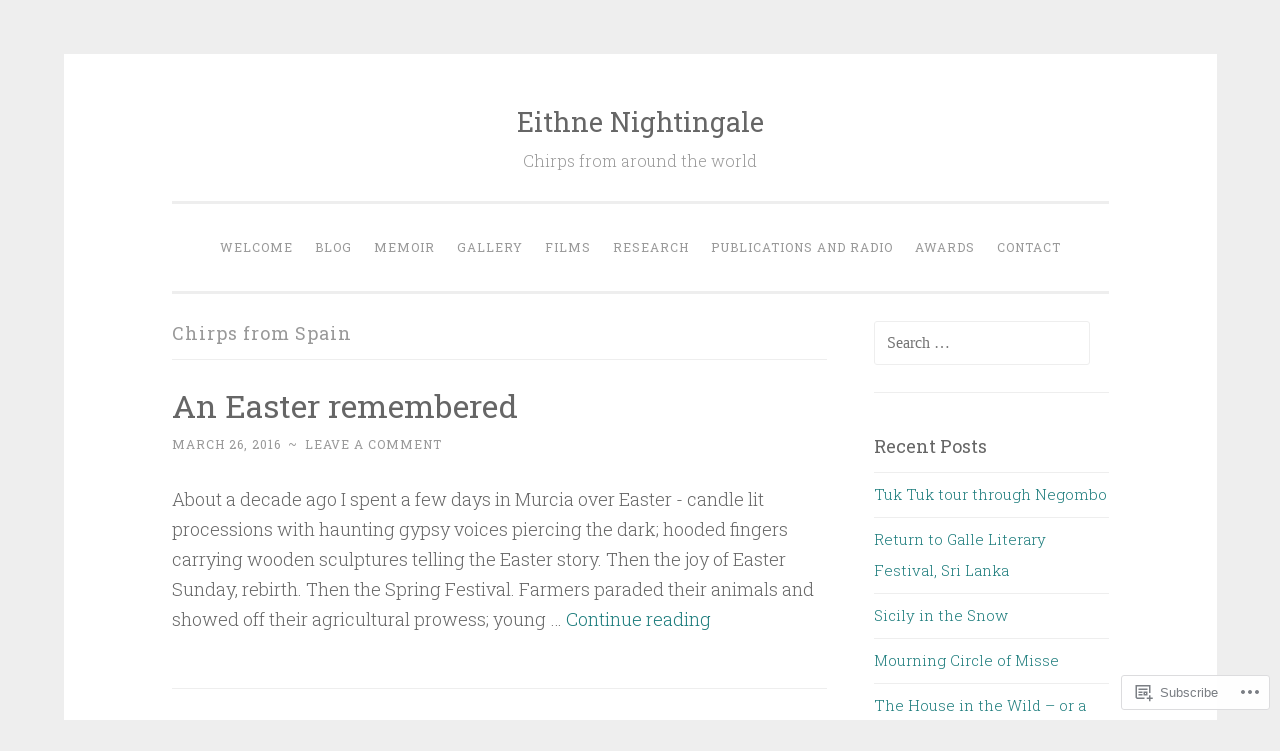

--- FILE ---
content_type: text/html; charset=UTF-8
request_url: https://eithnenightingale.com/category/chirps-from-spain/
body_size: 20503
content:
<!DOCTYPE html>
<html lang="en">
<head>
<meta charset="UTF-8">
<meta name="viewport" content="width=device-width, initial-scale=1">
<title>Chirps from Spain | Eithne Nightingale</title>
<link rel="profile" href="http://gmpg.org/xfn/11">
<link rel="pingback" href="https://eithnenightingale.com/xmlrpc.php">

<meta name='robots' content='max-image-preview:large' />

<!-- Async WordPress.com Remote Login -->
<script id="wpcom_remote_login_js">
var wpcom_remote_login_extra_auth = '';
function wpcom_remote_login_remove_dom_node_id( element_id ) {
	var dom_node = document.getElementById( element_id );
	if ( dom_node ) { dom_node.parentNode.removeChild( dom_node ); }
}
function wpcom_remote_login_remove_dom_node_classes( class_name ) {
	var dom_nodes = document.querySelectorAll( '.' + class_name );
	for ( var i = 0; i < dom_nodes.length; i++ ) {
		dom_nodes[ i ].parentNode.removeChild( dom_nodes[ i ] );
	}
}
function wpcom_remote_login_final_cleanup() {
	wpcom_remote_login_remove_dom_node_classes( "wpcom_remote_login_msg" );
	wpcom_remote_login_remove_dom_node_id( "wpcom_remote_login_key" );
	wpcom_remote_login_remove_dom_node_id( "wpcom_remote_login_validate" );
	wpcom_remote_login_remove_dom_node_id( "wpcom_remote_login_js" );
	wpcom_remote_login_remove_dom_node_id( "wpcom_request_access_iframe" );
	wpcom_remote_login_remove_dom_node_id( "wpcom_request_access_styles" );
}

// Watch for messages back from the remote login
window.addEventListener( "message", function( e ) {
	if ( e.origin === "https://r-login.wordpress.com" ) {
		var data = {};
		try {
			data = JSON.parse( e.data );
		} catch( e ) {
			wpcom_remote_login_final_cleanup();
			return;
		}

		if ( data.msg === 'LOGIN' ) {
			// Clean up the login check iframe
			wpcom_remote_login_remove_dom_node_id( "wpcom_remote_login_key" );

			var id_regex = new RegExp( /^[0-9]+$/ );
			var token_regex = new RegExp( /^.*|.*|.*$/ );
			if (
				token_regex.test( data.token )
				&& id_regex.test( data.wpcomid )
			) {
				// We have everything we need to ask for a login
				var script = document.createElement( "script" );
				script.setAttribute( "id", "wpcom_remote_login_validate" );
				script.src = '/remote-login.php?wpcom_remote_login=validate'
					+ '&wpcomid=' + data.wpcomid
					+ '&token=' + encodeURIComponent( data.token )
					+ '&host=' + window.location.protocol
					+ '//' + window.location.hostname
					+ '&postid=1885'
					+ '&is_singular=';
				document.body.appendChild( script );
			}

			return;
		}

		// Safari ITP, not logged in, so redirect
		if ( data.msg === 'LOGIN-REDIRECT' ) {
			window.location = 'https://wordpress.com/log-in?redirect_to=' + window.location.href;
			return;
		}

		// Safari ITP, storage access failed, remove the request
		if ( data.msg === 'LOGIN-REMOVE' ) {
			var css_zap = 'html { -webkit-transition: margin-top 1s; transition: margin-top 1s; } /* 9001 */ html { margin-top: 0 !important; } * html body { margin-top: 0 !important; } @media screen and ( max-width: 782px ) { html { margin-top: 0 !important; } * html body { margin-top: 0 !important; } }';
			var style_zap = document.createElement( 'style' );
			style_zap.type = 'text/css';
			style_zap.appendChild( document.createTextNode( css_zap ) );
			document.body.appendChild( style_zap );

			var e = document.getElementById( 'wpcom_request_access_iframe' );
			e.parentNode.removeChild( e );

			document.cookie = 'wordpress_com_login_access=denied; path=/; max-age=31536000';

			return;
		}

		// Safari ITP
		if ( data.msg === 'REQUEST_ACCESS' ) {
			console.log( 'request access: safari' );

			// Check ITP iframe enable/disable knob
			if ( wpcom_remote_login_extra_auth !== 'safari_itp_iframe' ) {
				return;
			}

			// If we are in a "private window" there is no ITP.
			var private_window = false;
			try {
				var opendb = window.openDatabase( null, null, null, null );
			} catch( e ) {
				private_window = true;
			}

			if ( private_window ) {
				console.log( 'private window' );
				return;
			}

			var iframe = document.createElement( 'iframe' );
			iframe.id = 'wpcom_request_access_iframe';
			iframe.setAttribute( 'scrolling', 'no' );
			iframe.setAttribute( 'sandbox', 'allow-storage-access-by-user-activation allow-scripts allow-same-origin allow-top-navigation-by-user-activation' );
			iframe.src = 'https://r-login.wordpress.com/remote-login.php?wpcom_remote_login=request_access&origin=' + encodeURIComponent( data.origin ) + '&wpcomid=' + encodeURIComponent( data.wpcomid );

			var css = 'html { -webkit-transition: margin-top 1s; transition: margin-top 1s; } /* 9001 */ html { margin-top: 46px !important; } * html body { margin-top: 46px !important; } @media screen and ( max-width: 660px ) { html { margin-top: 71px !important; } * html body { margin-top: 71px !important; } #wpcom_request_access_iframe { display: block; height: 71px !important; } } #wpcom_request_access_iframe { border: 0px; height: 46px; position: fixed; top: 0; left: 0; width: 100%; min-width: 100%; z-index: 99999; background: #23282d; } ';

			var style = document.createElement( 'style' );
			style.type = 'text/css';
			style.id = 'wpcom_request_access_styles';
			style.appendChild( document.createTextNode( css ) );
			document.body.appendChild( style );

			document.body.appendChild( iframe );
		}

		if ( data.msg === 'DONE' ) {
			wpcom_remote_login_final_cleanup();
		}
	}
}, false );

// Inject the remote login iframe after the page has had a chance to load
// more critical resources
window.addEventListener( "DOMContentLoaded", function( e ) {
	var iframe = document.createElement( "iframe" );
	iframe.style.display = "none";
	iframe.setAttribute( "scrolling", "no" );
	iframe.setAttribute( "id", "wpcom_remote_login_key" );
	iframe.src = "https://r-login.wordpress.com/remote-login.php"
		+ "?wpcom_remote_login=key"
		+ "&origin=aHR0cHM6Ly9laXRobmVuaWdodGluZ2FsZS5jb20%3D"
		+ "&wpcomid=78488394"
		+ "&time=" + Math.floor( Date.now() / 1000 );
	document.body.appendChild( iframe );
}, false );
</script>
<link rel='dns-prefetch' href='//s0.wp.com' />
<link rel='dns-prefetch' href='//fonts-api.wp.com' />
<link rel="alternate" type="application/rss+xml" title="Eithne Nightingale &raquo; Feed" href="https://eithnenightingale.com/feed/" />
<link rel="alternate" type="application/rss+xml" title="Eithne Nightingale &raquo; Comments Feed" href="https://eithnenightingale.com/comments/feed/" />
<link rel="alternate" type="application/rss+xml" title="Eithne Nightingale &raquo; Chirps from Spain Category Feed" href="https://eithnenightingale.com/category/chirps-from-spain/feed/" />
	<script type="text/javascript">
		/* <![CDATA[ */
		function addLoadEvent(func) {
			var oldonload = window.onload;
			if (typeof window.onload != 'function') {
				window.onload = func;
			} else {
				window.onload = function () {
					oldonload();
					func();
				}
			}
		}
		/* ]]> */
	</script>
	<style id='wp-emoji-styles-inline-css'>

	img.wp-smiley, img.emoji {
		display: inline !important;
		border: none !important;
		box-shadow: none !important;
		height: 1em !important;
		width: 1em !important;
		margin: 0 0.07em !important;
		vertical-align: -0.1em !important;
		background: none !important;
		padding: 0 !important;
	}
/*# sourceURL=wp-emoji-styles-inline-css */
</style>
<link crossorigin='anonymous' rel='stylesheet' id='all-css-2-1' href='/wp-content/plugins/gutenberg-core/v22.2.0/build/styles/block-library/style.css?m=1764855221i&cssminify=yes' type='text/css' media='all' />
<style id='wp-block-library-inline-css'>
.has-text-align-justify {
	text-align:justify;
}
.has-text-align-justify{text-align:justify;}

/*# sourceURL=wp-block-library-inline-css */
</style><style id='global-styles-inline-css'>
:root{--wp--preset--aspect-ratio--square: 1;--wp--preset--aspect-ratio--4-3: 4/3;--wp--preset--aspect-ratio--3-4: 3/4;--wp--preset--aspect-ratio--3-2: 3/2;--wp--preset--aspect-ratio--2-3: 2/3;--wp--preset--aspect-ratio--16-9: 16/9;--wp--preset--aspect-ratio--9-16: 9/16;--wp--preset--color--black: #000000;--wp--preset--color--cyan-bluish-gray: #abb8c3;--wp--preset--color--white: #ffffff;--wp--preset--color--pale-pink: #f78da7;--wp--preset--color--vivid-red: #cf2e2e;--wp--preset--color--luminous-vivid-orange: #ff6900;--wp--preset--color--luminous-vivid-amber: #fcb900;--wp--preset--color--light-green-cyan: #7bdcb5;--wp--preset--color--vivid-green-cyan: #00d084;--wp--preset--color--pale-cyan-blue: #8ed1fc;--wp--preset--color--vivid-cyan-blue: #0693e3;--wp--preset--color--vivid-purple: #9b51e0;--wp--preset--gradient--vivid-cyan-blue-to-vivid-purple: linear-gradient(135deg,rgb(6,147,227) 0%,rgb(155,81,224) 100%);--wp--preset--gradient--light-green-cyan-to-vivid-green-cyan: linear-gradient(135deg,rgb(122,220,180) 0%,rgb(0,208,130) 100%);--wp--preset--gradient--luminous-vivid-amber-to-luminous-vivid-orange: linear-gradient(135deg,rgb(252,185,0) 0%,rgb(255,105,0) 100%);--wp--preset--gradient--luminous-vivid-orange-to-vivid-red: linear-gradient(135deg,rgb(255,105,0) 0%,rgb(207,46,46) 100%);--wp--preset--gradient--very-light-gray-to-cyan-bluish-gray: linear-gradient(135deg,rgb(238,238,238) 0%,rgb(169,184,195) 100%);--wp--preset--gradient--cool-to-warm-spectrum: linear-gradient(135deg,rgb(74,234,220) 0%,rgb(151,120,209) 20%,rgb(207,42,186) 40%,rgb(238,44,130) 60%,rgb(251,105,98) 80%,rgb(254,248,76) 100%);--wp--preset--gradient--blush-light-purple: linear-gradient(135deg,rgb(255,206,236) 0%,rgb(152,150,240) 100%);--wp--preset--gradient--blush-bordeaux: linear-gradient(135deg,rgb(254,205,165) 0%,rgb(254,45,45) 50%,rgb(107,0,62) 100%);--wp--preset--gradient--luminous-dusk: linear-gradient(135deg,rgb(255,203,112) 0%,rgb(199,81,192) 50%,rgb(65,88,208) 100%);--wp--preset--gradient--pale-ocean: linear-gradient(135deg,rgb(255,245,203) 0%,rgb(182,227,212) 50%,rgb(51,167,181) 100%);--wp--preset--gradient--electric-grass: linear-gradient(135deg,rgb(202,248,128) 0%,rgb(113,206,126) 100%);--wp--preset--gradient--midnight: linear-gradient(135deg,rgb(2,3,129) 0%,rgb(40,116,252) 100%);--wp--preset--font-size--small: 13px;--wp--preset--font-size--medium: 20px;--wp--preset--font-size--large: 36px;--wp--preset--font-size--x-large: 42px;--wp--preset--font-family--albert-sans: 'Albert Sans', sans-serif;--wp--preset--font-family--alegreya: Alegreya, serif;--wp--preset--font-family--arvo: Arvo, serif;--wp--preset--font-family--bodoni-moda: 'Bodoni Moda', serif;--wp--preset--font-family--bricolage-grotesque: 'Bricolage Grotesque', sans-serif;--wp--preset--font-family--cabin: Cabin, sans-serif;--wp--preset--font-family--chivo: Chivo, sans-serif;--wp--preset--font-family--commissioner: Commissioner, sans-serif;--wp--preset--font-family--cormorant: Cormorant, serif;--wp--preset--font-family--courier-prime: 'Courier Prime', monospace;--wp--preset--font-family--crimson-pro: 'Crimson Pro', serif;--wp--preset--font-family--dm-mono: 'DM Mono', monospace;--wp--preset--font-family--dm-sans: 'DM Sans', sans-serif;--wp--preset--font-family--dm-serif-display: 'DM Serif Display', serif;--wp--preset--font-family--domine: Domine, serif;--wp--preset--font-family--eb-garamond: 'EB Garamond', serif;--wp--preset--font-family--epilogue: Epilogue, sans-serif;--wp--preset--font-family--fahkwang: Fahkwang, sans-serif;--wp--preset--font-family--figtree: Figtree, sans-serif;--wp--preset--font-family--fira-sans: 'Fira Sans', sans-serif;--wp--preset--font-family--fjalla-one: 'Fjalla One', sans-serif;--wp--preset--font-family--fraunces: Fraunces, serif;--wp--preset--font-family--gabarito: Gabarito, system-ui;--wp--preset--font-family--ibm-plex-mono: 'IBM Plex Mono', monospace;--wp--preset--font-family--ibm-plex-sans: 'IBM Plex Sans', sans-serif;--wp--preset--font-family--ibarra-real-nova: 'Ibarra Real Nova', serif;--wp--preset--font-family--instrument-serif: 'Instrument Serif', serif;--wp--preset--font-family--inter: Inter, sans-serif;--wp--preset--font-family--josefin-sans: 'Josefin Sans', sans-serif;--wp--preset--font-family--jost: Jost, sans-serif;--wp--preset--font-family--libre-baskerville: 'Libre Baskerville', serif;--wp--preset--font-family--libre-franklin: 'Libre Franklin', sans-serif;--wp--preset--font-family--literata: Literata, serif;--wp--preset--font-family--lora: Lora, serif;--wp--preset--font-family--merriweather: Merriweather, serif;--wp--preset--font-family--montserrat: Montserrat, sans-serif;--wp--preset--font-family--newsreader: Newsreader, serif;--wp--preset--font-family--noto-sans-mono: 'Noto Sans Mono', sans-serif;--wp--preset--font-family--nunito: Nunito, sans-serif;--wp--preset--font-family--open-sans: 'Open Sans', sans-serif;--wp--preset--font-family--overpass: Overpass, sans-serif;--wp--preset--font-family--pt-serif: 'PT Serif', serif;--wp--preset--font-family--petrona: Petrona, serif;--wp--preset--font-family--piazzolla: Piazzolla, serif;--wp--preset--font-family--playfair-display: 'Playfair Display', serif;--wp--preset--font-family--plus-jakarta-sans: 'Plus Jakarta Sans', sans-serif;--wp--preset--font-family--poppins: Poppins, sans-serif;--wp--preset--font-family--raleway: Raleway, sans-serif;--wp--preset--font-family--roboto: Roboto, sans-serif;--wp--preset--font-family--roboto-slab: 'Roboto Slab', serif;--wp--preset--font-family--rubik: Rubik, sans-serif;--wp--preset--font-family--rufina: Rufina, serif;--wp--preset--font-family--sora: Sora, sans-serif;--wp--preset--font-family--source-sans-3: 'Source Sans 3', sans-serif;--wp--preset--font-family--source-serif-4: 'Source Serif 4', serif;--wp--preset--font-family--space-mono: 'Space Mono', monospace;--wp--preset--font-family--syne: Syne, sans-serif;--wp--preset--font-family--texturina: Texturina, serif;--wp--preset--font-family--urbanist: Urbanist, sans-serif;--wp--preset--font-family--work-sans: 'Work Sans', sans-serif;--wp--preset--spacing--20: 0.44rem;--wp--preset--spacing--30: 0.67rem;--wp--preset--spacing--40: 1rem;--wp--preset--spacing--50: 1.5rem;--wp--preset--spacing--60: 2.25rem;--wp--preset--spacing--70: 3.38rem;--wp--preset--spacing--80: 5.06rem;--wp--preset--shadow--natural: 6px 6px 9px rgba(0, 0, 0, 0.2);--wp--preset--shadow--deep: 12px 12px 50px rgba(0, 0, 0, 0.4);--wp--preset--shadow--sharp: 6px 6px 0px rgba(0, 0, 0, 0.2);--wp--preset--shadow--outlined: 6px 6px 0px -3px rgb(255, 255, 255), 6px 6px rgb(0, 0, 0);--wp--preset--shadow--crisp: 6px 6px 0px rgb(0, 0, 0);}:where(.is-layout-flex){gap: 0.5em;}:where(.is-layout-grid){gap: 0.5em;}body .is-layout-flex{display: flex;}.is-layout-flex{flex-wrap: wrap;align-items: center;}.is-layout-flex > :is(*, div){margin: 0;}body .is-layout-grid{display: grid;}.is-layout-grid > :is(*, div){margin: 0;}:where(.wp-block-columns.is-layout-flex){gap: 2em;}:where(.wp-block-columns.is-layout-grid){gap: 2em;}:where(.wp-block-post-template.is-layout-flex){gap: 1.25em;}:where(.wp-block-post-template.is-layout-grid){gap: 1.25em;}.has-black-color{color: var(--wp--preset--color--black) !important;}.has-cyan-bluish-gray-color{color: var(--wp--preset--color--cyan-bluish-gray) !important;}.has-white-color{color: var(--wp--preset--color--white) !important;}.has-pale-pink-color{color: var(--wp--preset--color--pale-pink) !important;}.has-vivid-red-color{color: var(--wp--preset--color--vivid-red) !important;}.has-luminous-vivid-orange-color{color: var(--wp--preset--color--luminous-vivid-orange) !important;}.has-luminous-vivid-amber-color{color: var(--wp--preset--color--luminous-vivid-amber) !important;}.has-light-green-cyan-color{color: var(--wp--preset--color--light-green-cyan) !important;}.has-vivid-green-cyan-color{color: var(--wp--preset--color--vivid-green-cyan) !important;}.has-pale-cyan-blue-color{color: var(--wp--preset--color--pale-cyan-blue) !important;}.has-vivid-cyan-blue-color{color: var(--wp--preset--color--vivid-cyan-blue) !important;}.has-vivid-purple-color{color: var(--wp--preset--color--vivid-purple) !important;}.has-black-background-color{background-color: var(--wp--preset--color--black) !important;}.has-cyan-bluish-gray-background-color{background-color: var(--wp--preset--color--cyan-bluish-gray) !important;}.has-white-background-color{background-color: var(--wp--preset--color--white) !important;}.has-pale-pink-background-color{background-color: var(--wp--preset--color--pale-pink) !important;}.has-vivid-red-background-color{background-color: var(--wp--preset--color--vivid-red) !important;}.has-luminous-vivid-orange-background-color{background-color: var(--wp--preset--color--luminous-vivid-orange) !important;}.has-luminous-vivid-amber-background-color{background-color: var(--wp--preset--color--luminous-vivid-amber) !important;}.has-light-green-cyan-background-color{background-color: var(--wp--preset--color--light-green-cyan) !important;}.has-vivid-green-cyan-background-color{background-color: var(--wp--preset--color--vivid-green-cyan) !important;}.has-pale-cyan-blue-background-color{background-color: var(--wp--preset--color--pale-cyan-blue) !important;}.has-vivid-cyan-blue-background-color{background-color: var(--wp--preset--color--vivid-cyan-blue) !important;}.has-vivid-purple-background-color{background-color: var(--wp--preset--color--vivid-purple) !important;}.has-black-border-color{border-color: var(--wp--preset--color--black) !important;}.has-cyan-bluish-gray-border-color{border-color: var(--wp--preset--color--cyan-bluish-gray) !important;}.has-white-border-color{border-color: var(--wp--preset--color--white) !important;}.has-pale-pink-border-color{border-color: var(--wp--preset--color--pale-pink) !important;}.has-vivid-red-border-color{border-color: var(--wp--preset--color--vivid-red) !important;}.has-luminous-vivid-orange-border-color{border-color: var(--wp--preset--color--luminous-vivid-orange) !important;}.has-luminous-vivid-amber-border-color{border-color: var(--wp--preset--color--luminous-vivid-amber) !important;}.has-light-green-cyan-border-color{border-color: var(--wp--preset--color--light-green-cyan) !important;}.has-vivid-green-cyan-border-color{border-color: var(--wp--preset--color--vivid-green-cyan) !important;}.has-pale-cyan-blue-border-color{border-color: var(--wp--preset--color--pale-cyan-blue) !important;}.has-vivid-cyan-blue-border-color{border-color: var(--wp--preset--color--vivid-cyan-blue) !important;}.has-vivid-purple-border-color{border-color: var(--wp--preset--color--vivid-purple) !important;}.has-vivid-cyan-blue-to-vivid-purple-gradient-background{background: var(--wp--preset--gradient--vivid-cyan-blue-to-vivid-purple) !important;}.has-light-green-cyan-to-vivid-green-cyan-gradient-background{background: var(--wp--preset--gradient--light-green-cyan-to-vivid-green-cyan) !important;}.has-luminous-vivid-amber-to-luminous-vivid-orange-gradient-background{background: var(--wp--preset--gradient--luminous-vivid-amber-to-luminous-vivid-orange) !important;}.has-luminous-vivid-orange-to-vivid-red-gradient-background{background: var(--wp--preset--gradient--luminous-vivid-orange-to-vivid-red) !important;}.has-very-light-gray-to-cyan-bluish-gray-gradient-background{background: var(--wp--preset--gradient--very-light-gray-to-cyan-bluish-gray) !important;}.has-cool-to-warm-spectrum-gradient-background{background: var(--wp--preset--gradient--cool-to-warm-spectrum) !important;}.has-blush-light-purple-gradient-background{background: var(--wp--preset--gradient--blush-light-purple) !important;}.has-blush-bordeaux-gradient-background{background: var(--wp--preset--gradient--blush-bordeaux) !important;}.has-luminous-dusk-gradient-background{background: var(--wp--preset--gradient--luminous-dusk) !important;}.has-pale-ocean-gradient-background{background: var(--wp--preset--gradient--pale-ocean) !important;}.has-electric-grass-gradient-background{background: var(--wp--preset--gradient--electric-grass) !important;}.has-midnight-gradient-background{background: var(--wp--preset--gradient--midnight) !important;}.has-small-font-size{font-size: var(--wp--preset--font-size--small) !important;}.has-medium-font-size{font-size: var(--wp--preset--font-size--medium) !important;}.has-large-font-size{font-size: var(--wp--preset--font-size--large) !important;}.has-x-large-font-size{font-size: var(--wp--preset--font-size--x-large) !important;}.has-albert-sans-font-family{font-family: var(--wp--preset--font-family--albert-sans) !important;}.has-alegreya-font-family{font-family: var(--wp--preset--font-family--alegreya) !important;}.has-arvo-font-family{font-family: var(--wp--preset--font-family--arvo) !important;}.has-bodoni-moda-font-family{font-family: var(--wp--preset--font-family--bodoni-moda) !important;}.has-bricolage-grotesque-font-family{font-family: var(--wp--preset--font-family--bricolage-grotesque) !important;}.has-cabin-font-family{font-family: var(--wp--preset--font-family--cabin) !important;}.has-chivo-font-family{font-family: var(--wp--preset--font-family--chivo) !important;}.has-commissioner-font-family{font-family: var(--wp--preset--font-family--commissioner) !important;}.has-cormorant-font-family{font-family: var(--wp--preset--font-family--cormorant) !important;}.has-courier-prime-font-family{font-family: var(--wp--preset--font-family--courier-prime) !important;}.has-crimson-pro-font-family{font-family: var(--wp--preset--font-family--crimson-pro) !important;}.has-dm-mono-font-family{font-family: var(--wp--preset--font-family--dm-mono) !important;}.has-dm-sans-font-family{font-family: var(--wp--preset--font-family--dm-sans) !important;}.has-dm-serif-display-font-family{font-family: var(--wp--preset--font-family--dm-serif-display) !important;}.has-domine-font-family{font-family: var(--wp--preset--font-family--domine) !important;}.has-eb-garamond-font-family{font-family: var(--wp--preset--font-family--eb-garamond) !important;}.has-epilogue-font-family{font-family: var(--wp--preset--font-family--epilogue) !important;}.has-fahkwang-font-family{font-family: var(--wp--preset--font-family--fahkwang) !important;}.has-figtree-font-family{font-family: var(--wp--preset--font-family--figtree) !important;}.has-fira-sans-font-family{font-family: var(--wp--preset--font-family--fira-sans) !important;}.has-fjalla-one-font-family{font-family: var(--wp--preset--font-family--fjalla-one) !important;}.has-fraunces-font-family{font-family: var(--wp--preset--font-family--fraunces) !important;}.has-gabarito-font-family{font-family: var(--wp--preset--font-family--gabarito) !important;}.has-ibm-plex-mono-font-family{font-family: var(--wp--preset--font-family--ibm-plex-mono) !important;}.has-ibm-plex-sans-font-family{font-family: var(--wp--preset--font-family--ibm-plex-sans) !important;}.has-ibarra-real-nova-font-family{font-family: var(--wp--preset--font-family--ibarra-real-nova) !important;}.has-instrument-serif-font-family{font-family: var(--wp--preset--font-family--instrument-serif) !important;}.has-inter-font-family{font-family: var(--wp--preset--font-family--inter) !important;}.has-josefin-sans-font-family{font-family: var(--wp--preset--font-family--josefin-sans) !important;}.has-jost-font-family{font-family: var(--wp--preset--font-family--jost) !important;}.has-libre-baskerville-font-family{font-family: var(--wp--preset--font-family--libre-baskerville) !important;}.has-libre-franklin-font-family{font-family: var(--wp--preset--font-family--libre-franklin) !important;}.has-literata-font-family{font-family: var(--wp--preset--font-family--literata) !important;}.has-lora-font-family{font-family: var(--wp--preset--font-family--lora) !important;}.has-merriweather-font-family{font-family: var(--wp--preset--font-family--merriweather) !important;}.has-montserrat-font-family{font-family: var(--wp--preset--font-family--montserrat) !important;}.has-newsreader-font-family{font-family: var(--wp--preset--font-family--newsreader) !important;}.has-noto-sans-mono-font-family{font-family: var(--wp--preset--font-family--noto-sans-mono) !important;}.has-nunito-font-family{font-family: var(--wp--preset--font-family--nunito) !important;}.has-open-sans-font-family{font-family: var(--wp--preset--font-family--open-sans) !important;}.has-overpass-font-family{font-family: var(--wp--preset--font-family--overpass) !important;}.has-pt-serif-font-family{font-family: var(--wp--preset--font-family--pt-serif) !important;}.has-petrona-font-family{font-family: var(--wp--preset--font-family--petrona) !important;}.has-piazzolla-font-family{font-family: var(--wp--preset--font-family--piazzolla) !important;}.has-playfair-display-font-family{font-family: var(--wp--preset--font-family--playfair-display) !important;}.has-plus-jakarta-sans-font-family{font-family: var(--wp--preset--font-family--plus-jakarta-sans) !important;}.has-poppins-font-family{font-family: var(--wp--preset--font-family--poppins) !important;}.has-raleway-font-family{font-family: var(--wp--preset--font-family--raleway) !important;}.has-roboto-font-family{font-family: var(--wp--preset--font-family--roboto) !important;}.has-roboto-slab-font-family{font-family: var(--wp--preset--font-family--roboto-slab) !important;}.has-rubik-font-family{font-family: var(--wp--preset--font-family--rubik) !important;}.has-rufina-font-family{font-family: var(--wp--preset--font-family--rufina) !important;}.has-sora-font-family{font-family: var(--wp--preset--font-family--sora) !important;}.has-source-sans-3-font-family{font-family: var(--wp--preset--font-family--source-sans-3) !important;}.has-source-serif-4-font-family{font-family: var(--wp--preset--font-family--source-serif-4) !important;}.has-space-mono-font-family{font-family: var(--wp--preset--font-family--space-mono) !important;}.has-syne-font-family{font-family: var(--wp--preset--font-family--syne) !important;}.has-texturina-font-family{font-family: var(--wp--preset--font-family--texturina) !important;}.has-urbanist-font-family{font-family: var(--wp--preset--font-family--urbanist) !important;}.has-work-sans-font-family{font-family: var(--wp--preset--font-family--work-sans) !important;}
/*# sourceURL=global-styles-inline-css */
</style>

<style id='classic-theme-styles-inline-css'>
/*! This file is auto-generated */
.wp-block-button__link{color:#fff;background-color:#32373c;border-radius:9999px;box-shadow:none;text-decoration:none;padding:calc(.667em + 2px) calc(1.333em + 2px);font-size:1.125em}.wp-block-file__button{background:#32373c;color:#fff;text-decoration:none}
/*# sourceURL=/wp-includes/css/classic-themes.min.css */
</style>
<link crossorigin='anonymous' rel='stylesheet' id='all-css-4-1' href='/_static/??-eJx9jsEKwjAQRH/IzRJbtB7Eb2nSRaPZdMkmFv/eiFAFwcschveGwUXAz6lQKiixnkNS9LOLs78pbo0djAUNLJEg0930OAUtKwFaHpGMV93g1xBX+Gxlaj3LWF4E0xRGisQN+6ct0hxwTjKpQksOlaFcmqg/3rtGqQ6Fkvo8Fn/B9dqJj3bf292h67rh+gQUuFiA&cssminify=yes' type='text/css' media='all' />
<link rel='stylesheet' id='penscratch-fonts-css' href='https://fonts-api.wp.com/css?family=Roboto+Slab%3A300%2C400%2C700&#038;subset=latin%2Clatin-ext' media='all' />
<link crossorigin='anonymous' rel='stylesheet' id='all-css-6-1' href='/_static/??-eJx9jtsKwjAQRH/IuHipxQfxUyRd1jQ12YTshuLfm4IPFcW3OTBnGJizwcRKrBCryaE6zwITabb4eDNIZbh5RnDEVHwT5HfcosgGVps6UiSBXAfIxILFKo6wTIk+A5k5Y4pf1upJoSEk16KD1lrhP8lRMiGhVZ/4A8w9WF8W9Rovu7477Pvz6dhNL9NaYn0=&cssminify=yes' type='text/css' media='all' />
<link crossorigin='anonymous' rel='stylesheet' id='print-css-7-1' href='/wp-content/mu-plugins/global-print/global-print.css?m=1465851035i&cssminify=yes' type='text/css' media='print' />
<style id='jetpack-global-styles-frontend-style-inline-css'>
:root { --font-headings: unset; --font-base: unset; --font-headings-default: -apple-system,BlinkMacSystemFont,"Segoe UI",Roboto,Oxygen-Sans,Ubuntu,Cantarell,"Helvetica Neue",sans-serif; --font-base-default: -apple-system,BlinkMacSystemFont,"Segoe UI",Roboto,Oxygen-Sans,Ubuntu,Cantarell,"Helvetica Neue",sans-serif;}
/*# sourceURL=jetpack-global-styles-frontend-style-inline-css */
</style>
<link crossorigin='anonymous' rel='stylesheet' id='all-css-10-1' href='/wp-content/themes/h4/global.css?m=1420737423i&cssminify=yes' type='text/css' media='all' />
<script type="text/javascript" id="wpcom-actionbar-placeholder-js-extra">
/* <![CDATA[ */
var actionbardata = {"siteID":"78488394","postID":"0","siteURL":"https://eithnenightingale.com","xhrURL":"https://eithnenightingale.com/wp-admin/admin-ajax.php","nonce":"49b2c6b157","isLoggedIn":"","statusMessage":"","subsEmailDefault":"instantly","proxyScriptUrl":"https://s0.wp.com/wp-content/js/wpcom-proxy-request.js?m=1513050504i&amp;ver=20211021","i18n":{"followedText":"New posts from this site will now appear in your \u003Ca href=\"https://wordpress.com/reader\"\u003EReader\u003C/a\u003E","foldBar":"Collapse this bar","unfoldBar":"Expand this bar","shortLinkCopied":"Shortlink copied to clipboard."}};
//# sourceURL=wpcom-actionbar-placeholder-js-extra
/* ]]> */
</script>
<script type="text/javascript" id="jetpack-mu-wpcom-settings-js-before">
/* <![CDATA[ */
var JETPACK_MU_WPCOM_SETTINGS = {"assetsUrl":"https://s0.wp.com/wp-content/mu-plugins/jetpack-mu-wpcom-plugin/sun/jetpack_vendor/automattic/jetpack-mu-wpcom/src/build/"};
//# sourceURL=jetpack-mu-wpcom-settings-js-before
/* ]]> */
</script>
<script crossorigin='anonymous' type='text/javascript'  src='/wp-content/js/rlt-proxy.js?m=1720530689i'></script>
<script type="text/javascript" id="rlt-proxy-js-after">
/* <![CDATA[ */
	rltInitialize( {"token":null,"iframeOrigins":["https:\/\/widgets.wp.com"]} );
//# sourceURL=rlt-proxy-js-after
/* ]]> */
</script>
<link rel="EditURI" type="application/rsd+xml" title="RSD" href="https://eithnenightingale.wordpress.com/xmlrpc.php?rsd" />
<meta name="generator" content="WordPress.com" />

<!-- Jetpack Open Graph Tags -->
<meta property="og:type" content="website" />
<meta property="og:title" content="Chirps from Spain &#8211; Eithne Nightingale" />
<meta property="og:url" content="https://eithnenightingale.com/category/chirps-from-spain/" />
<meta property="og:site_name" content="Eithne Nightingale" />
<meta property="og:image" content="https://secure.gravatar.com/blavatar/0dc603859b744d682b8be53e03a4de768bf9dbd0d7cdfd651bb615cbda898893?s=200&#038;ts=1768079531" />
<meta property="og:image:width" content="200" />
<meta property="og:image:height" content="200" />
<meta property="og:image:alt" content="" />
<meta property="og:locale" content="en_US" />
<meta name="twitter:creator" content="@eithnenight" />
<meta name="twitter:site" content="@eithnenight" />

<!-- End Jetpack Open Graph Tags -->
<link rel="shortcut icon" type="image/x-icon" href="https://secure.gravatar.com/blavatar/0dc603859b744d682b8be53e03a4de768bf9dbd0d7cdfd651bb615cbda898893?s=32" sizes="16x16" />
<link rel="icon" type="image/x-icon" href="https://secure.gravatar.com/blavatar/0dc603859b744d682b8be53e03a4de768bf9dbd0d7cdfd651bb615cbda898893?s=32" sizes="16x16" />
<link rel="apple-touch-icon" href="https://secure.gravatar.com/blavatar/0dc603859b744d682b8be53e03a4de768bf9dbd0d7cdfd651bb615cbda898893?s=114" />
<link rel='openid.server' href='https://eithnenightingale.com/?openidserver=1' />
<link rel='openid.delegate' href='https://eithnenightingale.com/' />
<link rel="search" type="application/opensearchdescription+xml" href="https://eithnenightingale.com/osd.xml" title="Eithne Nightingale" />
<link rel="search" type="application/opensearchdescription+xml" href="https://s1.wp.com/opensearch.xml" title="WordPress.com" />
<meta name="theme-color" content="#eeeeee" />
<style type="text/css">.recentcomments a{display:inline !important;padding:0 !important;margin:0 !important;}</style>		<style type="text/css">
			.recentcomments a {
				display: inline !important;
				padding: 0 !important;
				margin: 0 !important;
			}

			table.recentcommentsavatartop img.avatar, table.recentcommentsavatarend img.avatar {
				border: 0px;
				margin: 0;
			}

			table.recentcommentsavatartop a, table.recentcommentsavatarend a {
				border: 0px !important;
				background-color: transparent !important;
			}

			td.recentcommentsavatarend, td.recentcommentsavatartop {
				padding: 0px 0px 1px 0px;
				margin: 0px;
			}

			td.recentcommentstextend {
				border: none !important;
				padding: 0px 0px 2px 10px;
			}

			.rtl td.recentcommentstextend {
				padding: 0px 10px 2px 0px;
			}

			td.recentcommentstexttop {
				border: none;
				padding: 0px 0px 0px 10px;
			}

			.rtl td.recentcommentstexttop {
				padding: 0px 10px 0px 0px;
			}
		</style>
		<meta name="description" content="Posts about Chirps from Spain written by eithnenight" />
<link crossorigin='anonymous' rel='stylesheet' id='all-css-0-3' href='/_static/??-eJyVjssKwkAMRX/INowP1IX4KdKmg6SdScJkQn+/FR/gTpfncjhcmLVB4Rq5QvZGk9+JDcZYtcPpxWDOcCNG6JPgZGAzaSwtmm3g50CWwVM0wK6IW0wf5z382XseckrDir1hIa0kq/tFbSZ+hK/5Eo6H3fkU9mE7Lr2lXSA=&cssminify=yes' type='text/css' media='all' />
</head>

<body class="archive category category-chirps-from-spain category-341351128 wp-theme-pubpenscratch customizer-styles-applied jetpack-reblog-enabled">
<div id="page" class="hfeed site">
	<a class="skip-link screen-reader-text" href="#content">Skip to content</a>
	<header id="masthead" class="site-header" role="banner">
		<div class="site-branding">
			<a href="https://eithnenightingale.com/" class="site-logo-link" rel="home" itemprop="url"></a>			<h1 class="site-title"><a href="https://eithnenightingale.com/" rel="home">Eithne Nightingale</a></h1>
			<h2 class="site-description">Chirps from around the world</h2>
		</div>

		<nav id="site-navigation" class="main-navigation" role="navigation">
			<button class="menu-toggle">Menu</button>
			<div class="menu-eithne-nightingale-final-container"><ul id="menu-eithne-nightingale-final" class="menu"><li id="menu-item-2269" class="menu-item menu-item-type-post_type menu-item-object-page menu-item-home menu-item-2269"><a href="https://eithnenightingale.com/">Welcome</a></li>
<li id="menu-item-2268" class="menu-item menu-item-type-post_type menu-item-object-page current_page_parent menu-item-2268"><a href="https://eithnenightingale.com/chirps/">Blog</a></li>
<li id="menu-item-6009" class="menu-item menu-item-type-post_type menu-item-object-page menu-item-6009"><a href="https://eithnenightingale.com/memoir/">Memoir</a></li>
<li id="menu-item-2270" class="menu-item menu-item-type-post_type menu-item-object-page menu-item-has-children menu-item-2270"><a href="https://eithnenightingale.com/gallery/">Gallery</a>
<ul class="sub-menu">
	<li id="menu-item-2291" class="menu-item menu-item-type-post_type menu-item-object-page menu-item-2291"><a href="https://eithnenightingale.com/bangladesh/">Bangladesh</a></li>
	<li id="menu-item-2814" class="menu-item menu-item-type-post_type menu-item-object-page menu-item-2814"><a href="https://eithnenightingale.com/beijing/">Beijing</a></li>
	<li id="menu-item-2811" class="menu-item menu-item-type-post_type menu-item-object-page menu-item-2811"><a href="https://eithnenightingale.com/cappadocia/">Cappadocia</a></li>
	<li id="menu-item-2813" class="menu-item menu-item-type-post_type menu-item-object-page menu-item-2813"><a href="https://eithnenightingale.com/hong-kong/">Hong Kong</a></li>
	<li id="menu-item-2803" class="menu-item menu-item-type-post_type menu-item-object-page menu-item-2803"><a href="https://eithnenightingale.com/india/">India</a></li>
	<li id="menu-item-2812" class="menu-item menu-item-type-post_type menu-item-object-page menu-item-2812"><a href="https://eithnenightingale.com/istanbul/">Istanbul</a></li>
	<li id="menu-item-2810" class="menu-item menu-item-type-post_type menu-item-object-page menu-item-2810"><a href="https://eithnenightingale.com/ladakh/">Ladakh</a></li>
	<li id="menu-item-2809" class="menu-item menu-item-type-post_type menu-item-object-page menu-item-2809"><a href="https://eithnenightingale.com/murcia/">Murcia</a></li>
	<li id="menu-item-2804" class="menu-item menu-item-type-post_type menu-item-object-page menu-item-2804"><a href="https://eithnenightingale.com/notting-hill/">Notting Hill</a></li>
	<li id="menu-item-2815" class="menu-item menu-item-type-post_type menu-item-object-page menu-item-2815"><a href="https://eithnenightingale.com/relleu/">Relleu</a></li>
	<li id="menu-item-2808" class="menu-item menu-item-type-post_type menu-item-object-page menu-item-2808"><a href="https://eithnenightingale.com/shanghai/">Shanghai</a></li>
	<li id="menu-item-2802" class="menu-item menu-item-type-post_type menu-item-object-page menu-item-2802"><a href="https://eithnenightingale.com/south-east-turkey/">South East Turkey</a></li>
	<li id="menu-item-2806" class="menu-item menu-item-type-post_type menu-item-object-page menu-item-2806"><a href="https://eithnenightingale.com/south-korea/">South Korea</a></li>
	<li id="menu-item-2807" class="menu-item menu-item-type-post_type menu-item-object-page menu-item-has-children menu-item-2807"><a href="https://eithnenightingale.com/sri-lanka/">Sri Lanka</a>
	<ul class="sub-menu">
		<li id="menu-item-6345" class="menu-item menu-item-type-post_type menu-item-object-page menu-item-6345"><a href="https://eithnenightingale.com/gallery/amba-sri-lanka/">AMBA</a></li>
	</ul>
</li>
	<li id="menu-item-2805" class="menu-item menu-item-type-post_type menu-item-object-page menu-item-2805"><a href="https://eithnenightingale.com/trinidad-and-tobago/">Trinidad and Tobago</a></li>
</ul>
</li>
<li id="menu-item-6015" class="menu-item menu-item-type-custom menu-item-object-custom menu-item-6015"><a href="https://childmigrantstories.com/films">Films</a></li>
<li id="menu-item-2289" class="menu-item menu-item-type-custom menu-item-object-custom menu-item-has-children menu-item-2289"><a>Research</a>
<ul class="sub-menu">
	<li id="menu-item-6010" class="menu-item menu-item-type-custom menu-item-object-custom menu-item-6010"><a href="https://childmigrantstories.com">Child Migrant Stories</a></li>
	<li id="menu-item-6011" class="menu-item menu-item-type-custom menu-item-object-custom menu-item-6011"><a href="https://www.stayhomestories.co.uk">Stay Home Stories</a></li>
	<li id="menu-item-6012" class="menu-item menu-item-type-custom menu-item-object-custom menu-item-6012"><a href="https://www.qmul.ac.uk/clpn/members/n/profiles/eithne-nightingale---new.html">Queen Mary University of London</a></li>
</ul>
</li>
<li id="menu-item-2287" class="menu-item menu-item-type-post_type menu-item-object-page menu-item-has-children menu-item-2287"><a href="https://eithnenightingale.com/publications-and-radio/">Publications and Radio</a>
<ul class="sub-menu">
	<li id="menu-item-6013" class="menu-item menu-item-type-custom menu-item-object-custom menu-item-6013"><a href="https://childmigrantstories.com/voices">Child Migrant Voices</a></li>
	<li id="menu-item-6014" class="menu-item menu-item-type-custom menu-item-object-custom menu-item-6014"><a href="https://www.routledge.com/Museums-Equality-and-Social-Justice/Sandell-Nightingale/p/book/9780415504690?srsltid=AfmBOoqRU2V8m91X6sAw8OXu0Zk9lDGj1iEHhRsMXoftUtd-3LhO9ObJ">Museums, Equality and Social Justice</a></li>
</ul>
</li>
<li id="menu-item-2286" class="menu-item menu-item-type-post_type menu-item-object-page menu-item-2286"><a href="https://eithnenightingale.com/awards/">Awards</a></li>
<li id="menu-item-2290" class="menu-item menu-item-type-post_type menu-item-object-page menu-item-2290"><a href="https://eithnenightingale.com/contact/">Contact</a></li>
</ul></div>		</nav><!-- #site-navigation -->
	</header><!-- #masthead -->

	<div id="content" class="site-content">
		
	<section id="primary" class="content-area">
		<main id="main" class="site-main" role="main">

		
			<header class="page-header">
				<h1 class="page-title">
					Chirps from Spain				</h1>
							</header><!-- .page-header -->

			
				
					
<article id="post-1885" class="post-1885 post type-post status-publish format-standard hentry category-chirps-from-spain category-uncategorized tag-easter-celebrations tag-murcia tag-spring-festival">
	<header class="entry-header">
			<h1 class="entry-title"><a href="https://eithnenightingale.com/2016/03/26/an-easter-remembered/" rel="bookmark">An Easter remembered</a></h1>		</header><!-- .entry-header -->
				<div class="entry-meta">
						<span class="posted-on"><a href="https://eithnenightingale.com/2016/03/26/an-easter-remembered/" rel="bookmark"><time class="entry-date published" datetime="2016-03-26T22:35:11+00:00">March 26, 2016</time><time class="updated" datetime="2016-03-26T22:39:09+00:00">March 26, 2016</time></a></span><span class="byline"><span class="sep"> ~ </span><span class="author vcard"><a class="url fn n" href="https://eithnenightingale.com/author/eithnenight/">eithnenight</a></span></span>			<span class="sep"> ~ </span><span class="comments-link"><a href="https://eithnenightingale.com/2016/03/26/an-easter-remembered/#respond">Leave a comment</a></span>					</div><!-- .entry-meta -->
				<div class="entry-content">
		<p>About a decade ago I spent a few days in Murcia over Easter - candle lit processions with haunting gypsy voices piercing the dark; hooded fingers carrying wooden sculptures telling the Easter story. Then the joy of Easter Sunday, rebirth. Then the Spring Festival. Farmers paraded their animals and showed off their agricultural prowess; young &hellip; <a href="https://eithnenightingale.com/2016/03/26/an-easter-remembered/" class="more-link">Continue reading <span class="screen-reader-text">An Easter remembered</span></a></p>			</div><!-- .entry-content -->
	</article><!-- #post-## -->

				
					
<article id="post-592" class="post-592 post type-post status-publish format-standard hentry category-chirps-from-spain">
	<header class="entry-header">
			<h1 class="entry-title"><a href="https://eithnenightingale.com/2010/03/20/power-and-the-passion-easter-in-murcia/" rel="bookmark">Power and the Passion &#8211; Easter in&nbsp;Murcia</a></h1>		</header><!-- .entry-header -->
				<div class="entry-meta">
						<span class="posted-on"><a href="https://eithnenightingale.com/2010/03/20/power-and-the-passion-easter-in-murcia/" rel="bookmark"><time class="entry-date published" datetime="2010-03-20T16:11:03+00:00">March 20, 2010</time><time class="updated" datetime="2015-04-02T15:11:11+00:00">April 2, 2015</time></a></span><span class="byline"><span class="sep"> ~ </span><span class="author vcard"><a class="url fn n" href="https://eithnenightingale.com/author/eithnenight/">eithnenight</a></span></span>			<span class="sep"> ~ </span><span class="comments-link"><a href="https://eithnenightingale.com/2010/03/20/power-and-the-passion-easter-in-murcia/#respond">Leave a comment</a></span>					</div><!-- .entry-meta -->
				<div class="entry-content">
		<p>Sculpture by Francisco Salzillo. Please click image to see more photographs of Easter in Murcia As the bells strike 10 o'clock on Maundy Thursday night, the city of Murcia is plunged into total darkness. There's a roll of drums, the doors of the church of San Lorenzo burst open and men wearing purple cone-shaped hoods &hellip; <a href="https://eithnenightingale.com/2010/03/20/power-and-the-passion-easter-in-murcia/" class="more-link">Continue reading <span class="screen-reader-text">Power and the Passion &#8211; Easter in&nbsp;Murcia</span></a></p>			</div><!-- .entry-content -->
	</article><!-- #post-## -->

				
				
		
		</main><!-- #main -->
	</section><!-- #primary -->


	<div id="secondary" class="widget-area" role="complementary">
		<aside id="search-3" class="widget widget_search"><form role="search" method="get" class="search-form" action="https://eithnenightingale.com/">
				<label>
					<span class="screen-reader-text">Search for:</span>
					<input type="search" class="search-field" placeholder="Search &hellip;" value="" name="s" />
				</label>
				<input type="submit" class="search-submit" value="Search" />
			</form></aside>
		<aside id="recent-posts-3" class="widget widget_recent_entries">
		<h1 class="widget-title">Recent Posts</h1>
		<ul>
											<li>
					<a href="https://eithnenightingale.com/2025/02/23/tuk-tuk-tour-through-negombo/">Tuk Tuk tour through&nbsp;Negombo</a>
									</li>
											<li>
					<a href="https://eithnenightingale.com/2025/02/14/return-to-galle-literary-festival-sri-lanka/">Return to Galle Literary Festival, Sri&nbsp;Lanka</a>
									</li>
											<li>
					<a href="https://eithnenightingale.com/2019/02/02/sicily-in-the-snow/">Sicily in the&nbsp;Snow</a>
									</li>
											<li>
					<a href="https://eithnenightingale.com/2018/04/08/mourning-circle-of-misse/">Mourning Circle of&nbsp;Misse</a>
									</li>
											<li>
					<a href="https://eithnenightingale.com/2017/09/01/the-house-in-the-wild-or-a-retreat-with-a-difference/">The House in the Wild &#8211; or a retreat with a&nbsp;difference</a>
									</li>
					</ul>

		</aside><aside id="recent-comments-3" class="widget widget_recent_comments"><h1 class="widget-title">Recent Comments</h1>				<table class="recentcommentsavatar" cellspacing="0" cellpadding="0" border="0">
					<tr><td title="Alison Holberton" class="recentcommentsavatartop" style="height:48px; width:48px;"><img referrerpolicy="no-referrer" alt='Alison Holberton&#039;s avatar' src='https://1.gravatar.com/avatar/48182b73a23daf52960d57128fc0c5008b247719cb46a26568bcc3e14c0fafb7?s=48&#038;d=identicon&#038;r=G' srcset='https://1.gravatar.com/avatar/48182b73a23daf52960d57128fc0c5008b247719cb46a26568bcc3e14c0fafb7?s=48&#038;d=identicon&#038;r=G 1x, https://1.gravatar.com/avatar/48182b73a23daf52960d57128fc0c5008b247719cb46a26568bcc3e14c0fafb7?s=72&#038;d=identicon&#038;r=G 1.5x, https://1.gravatar.com/avatar/48182b73a23daf52960d57128fc0c5008b247719cb46a26568bcc3e14c0fafb7?s=96&#038;d=identicon&#038;r=G 2x, https://1.gravatar.com/avatar/48182b73a23daf52960d57128fc0c5008b247719cb46a26568bcc3e14c0fafb7?s=144&#038;d=identicon&#038;r=G 3x, https://1.gravatar.com/avatar/48182b73a23daf52960d57128fc0c5008b247719cb46a26568bcc3e14c0fafb7?s=192&#038;d=identicon&#038;r=G 4x' class='avatar avatar-48' height='48' width='48' loading='lazy' decoding='async' /></td><td class="recentcommentstexttop" style="">Alison Holberton on <a href="https://eithnenightingale.com/2025/02/14/return-to-galle-literary-festival-sri-lanka/comment-page-1/#comment-2670">Return to Galle Literary Festi&hellip;</a></td></tr><tr><td title="" class="recentcommentsavatarend" style="height:48px; width:48px;"><img referrerpolicy="no-referrer" alt='Unknown&#039;s avatar' src='https://0.gravatar.com/avatar/?s=48&#038;d=identicon&#038;r=G' srcset='https://0.gravatar.com/avatar/?s=48&#038;d=identicon&#038;r=G 1x, https://0.gravatar.com/avatar/?s=72&#038;d=identicon&#038;r=G 1.5x, https://0.gravatar.com/avatar/?s=96&#038;d=identicon&#038;r=G 2x, https://0.gravatar.com/avatar/?s=144&#038;d=identicon&#038;r=G 3x, https://0.gravatar.com/avatar/?s=192&#038;d=identicon&#038;r=G 4x' class='avatar avatar-48' height='48' width='48' loading='lazy' decoding='async' /></td><td class="recentcommentstextend" style="">Anonymous on <a href="https://eithnenightingale.com/2025/02/23/tuk-tuk-tour-through-negombo/comment-page-1/#comment-2669">Tuk Tuk tour through&nbsp;Nego&hellip;</a></td></tr><tr><td title="wendypettifer" class="recentcommentsavatarend" style="height:48px; width:48px;"><a href="http://wendyswords274058748.wordpress.com" rel="nofollow"><img referrerpolicy="no-referrer" alt='wendypettifer&#039;s avatar' src='https://2.gravatar.com/avatar/e821bec258a5178491590c525e956932b62722c4933877fbe856d507e6527c5d?s=48&#038;d=identicon&#038;r=G' srcset='https://2.gravatar.com/avatar/e821bec258a5178491590c525e956932b62722c4933877fbe856d507e6527c5d?s=48&#038;d=identicon&#038;r=G 1x, https://2.gravatar.com/avatar/e821bec258a5178491590c525e956932b62722c4933877fbe856d507e6527c5d?s=72&#038;d=identicon&#038;r=G 1.5x, https://2.gravatar.com/avatar/e821bec258a5178491590c525e956932b62722c4933877fbe856d507e6527c5d?s=96&#038;d=identicon&#038;r=G 2x, https://2.gravatar.com/avatar/e821bec258a5178491590c525e956932b62722c4933877fbe856d507e6527c5d?s=144&#038;d=identicon&#038;r=G 3x, https://2.gravatar.com/avatar/e821bec258a5178491590c525e956932b62722c4933877fbe856d507e6527c5d?s=192&#038;d=identicon&#038;r=G 4x' class='avatar avatar-48' height='48' width='48' loading='lazy' decoding='async' /></a></td><td class="recentcommentstextend" style=""><a href="http://wendyswords274058748.wordpress.com" rel="nofollow">wendypettifer</a> on <a href="https://eithnenightingale.com/2025/02/14/return-to-galle-literary-festival-sri-lanka/comment-page-1/#comment-2667">Return to Galle Literary Festi&hellip;</a></td></tr><tr><td title="Eithne Nightingale" class="recentcommentsavatarend" style="height:48px; width:48px;"><a href="http://eithnenightingale.com" rel="nofollow"><img referrerpolicy="no-referrer" alt='Eithne Nightingale&#039;s avatar' src='https://2.gravatar.com/avatar/566565cd01704ef2329c4169513bed691b9cfd7c609fa68f370450dd776b50f9?s=48&#038;d=identicon&#038;r=G' srcset='https://2.gravatar.com/avatar/566565cd01704ef2329c4169513bed691b9cfd7c609fa68f370450dd776b50f9?s=48&#038;d=identicon&#038;r=G 1x, https://2.gravatar.com/avatar/566565cd01704ef2329c4169513bed691b9cfd7c609fa68f370450dd776b50f9?s=72&#038;d=identicon&#038;r=G 1.5x, https://2.gravatar.com/avatar/566565cd01704ef2329c4169513bed691b9cfd7c609fa68f370450dd776b50f9?s=96&#038;d=identicon&#038;r=G 2x, https://2.gravatar.com/avatar/566565cd01704ef2329c4169513bed691b9cfd7c609fa68f370450dd776b50f9?s=144&#038;d=identicon&#038;r=G 3x, https://2.gravatar.com/avatar/566565cd01704ef2329c4169513bed691b9cfd7c609fa68f370450dd776b50f9?s=192&#038;d=identicon&#038;r=G 4x' class='avatar avatar-48' height='48' width='48' loading='lazy' decoding='async' /></a></td><td class="recentcommentstextend" style=""><a href="http://eithnenightingale.com" rel="nofollow">Eithne Nightingale</a> on <a href="https://eithnenightingale.com/2025/02/14/return-to-galle-literary-festival-sri-lanka/comment-page-1/#comment-2666">Return to Galle Literary Festi&hellip;</a></td></tr><tr><td title="wendy pettifer" class="recentcommentsavatarend" style="height:48px; width:48px;"><img referrerpolicy="no-referrer" alt='wendy pettifer&#039;s avatar' src='https://2.gravatar.com/avatar/e821bec258a5178491590c525e956932b62722c4933877fbe856d507e6527c5d?s=48&#038;d=identicon&#038;r=G' srcset='https://2.gravatar.com/avatar/e821bec258a5178491590c525e956932b62722c4933877fbe856d507e6527c5d?s=48&#038;d=identicon&#038;r=G 1x, https://2.gravatar.com/avatar/e821bec258a5178491590c525e956932b62722c4933877fbe856d507e6527c5d?s=72&#038;d=identicon&#038;r=G 1.5x, https://2.gravatar.com/avatar/e821bec258a5178491590c525e956932b62722c4933877fbe856d507e6527c5d?s=96&#038;d=identicon&#038;r=G 2x, https://2.gravatar.com/avatar/e821bec258a5178491590c525e956932b62722c4933877fbe856d507e6527c5d?s=144&#038;d=identicon&#038;r=G 3x, https://2.gravatar.com/avatar/e821bec258a5178491590c525e956932b62722c4933877fbe856d507e6527c5d?s=192&#038;d=identicon&#038;r=G 4x' class='avatar avatar-48' height='48' width='48' loading='lazy' decoding='async' /></td><td class="recentcommentstextend" style="">wendy pettifer on <a href="https://eithnenightingale.com/2019/02/02/sicily-in-the-snow/comment-page-1/#comment-652">Sicily in the&nbsp;Snow</a></td></tr>				</table>
				</aside><aside id="archives-3" class="widget widget_archive"><h1 class="widget-title">Archives</h1>
			<ul>
					<li><a href='https://eithnenightingale.com/2025/02/'>February 2025</a></li>
	<li><a href='https://eithnenightingale.com/2019/02/'>February 2019</a></li>
	<li><a href='https://eithnenightingale.com/2018/04/'>April 2018</a></li>
	<li><a href='https://eithnenightingale.com/2017/09/'>September 2017</a></li>
	<li><a href='https://eithnenightingale.com/2017/08/'>August 2017</a></li>
	<li><a href='https://eithnenightingale.com/2016/12/'>December 2016</a></li>
	<li><a href='https://eithnenightingale.com/2016/10/'>October 2016</a></li>
	<li><a href='https://eithnenightingale.com/2016/09/'>September 2016</a></li>
	<li><a href='https://eithnenightingale.com/2016/07/'>July 2016</a></li>
	<li><a href='https://eithnenightingale.com/2016/05/'>May 2016</a></li>
	<li><a href='https://eithnenightingale.com/2016/03/'>March 2016</a></li>
	<li><a href='https://eithnenightingale.com/2016/02/'>February 2016</a></li>
	<li><a href='https://eithnenightingale.com/2016/01/'>January 2016</a></li>
	<li><a href='https://eithnenightingale.com/2015/12/'>December 2015</a></li>
	<li><a href='https://eithnenightingale.com/2015/10/'>October 2015</a></li>
	<li><a href='https://eithnenightingale.com/2015/09/'>September 2015</a></li>
	<li><a href='https://eithnenightingale.com/2015/08/'>August 2015</a></li>
	<li><a href='https://eithnenightingale.com/2015/06/'>June 2015</a></li>
	<li><a href='https://eithnenightingale.com/2015/05/'>May 2015</a></li>
	<li><a href='https://eithnenightingale.com/2015/04/'>April 2015</a></li>
	<li><a href='https://eithnenightingale.com/2015/03/'>March 2015</a></li>
	<li><a href='https://eithnenightingale.com/2015/01/'>January 2015</a></li>
	<li><a href='https://eithnenightingale.com/2014/12/'>December 2014</a></li>
	<li><a href='https://eithnenightingale.com/2014/11/'>November 2014</a></li>
	<li><a href='https://eithnenightingale.com/2011/06/'>June 2011</a></li>
	<li><a href='https://eithnenightingale.com/2010/09/'>September 2010</a></li>
	<li><a href='https://eithnenightingale.com/2010/03/'>March 2010</a></li>
	<li><a href='https://eithnenightingale.com/2010/01/'>January 2010</a></li>
	<li><a href='https://eithnenightingale.com/2009/11/'>November 2009</a></li>
	<li><a href='https://eithnenightingale.com/2009/09/'>September 2009</a></li>
	<li><a href='https://eithnenightingale.com/2009/05/'>May 2009</a></li>
	<li><a href='https://eithnenightingale.com/2008/04/'>April 2008</a></li>
			</ul>

			</aside><aside id="categories-3" class="widget widget_categories"><h1 class="widget-title">Categories</h1>
			<ul>
					<li class="cat-item cat-item-296533879"><a href="https://eithnenightingale.com/category/chirps-from-australasia/">Chirps from Australasia</a>
</li>
	<li class="cat-item cat-item-384211133"><a href="https://eithnenightingale.com/category/chirps-from-belgium/">Chirps from Belgium</a>
</li>
	<li class="cat-item cat-item-587693957"><a href="https://eithnenightingale.com/category/chirps-from-canada/">Chirps from Canada</a>
</li>
	<li class="cat-item cat-item-341545635"><a href="https://eithnenightingale.com/category/chirps-from-china/">Chirps from China</a>
</li>
	<li class="cat-item cat-item-435367258"><a href="https://eithnenightingale.com/category/chirps-from-denmark/">Chirps from Denmark</a>
</li>
	<li class="cat-item cat-item-522353815"><a href="https://eithnenightingale.com/category/chirps-from-east-london/">Chirps from East London</a>
</li>
	<li class="cat-item cat-item-381159609"><a href="https://eithnenightingale.com/category/chirps-from-france/">Chirps from France</a>
</li>
	<li class="cat-item cat-item-536103651"><a href="https://eithnenightingale.com/category/chirps-from-germany/">Chirps from Germany</a>
</li>
	<li class="cat-item cat-item-341556441"><a href="https://eithnenightingale.com/category/chirps-from-india/">Chirps from India</a>
</li>
	<li class="cat-item cat-item-347403567"><a href="https://eithnenightingale.com/category/chirps-from-italy/">Chirps from Italy</a>
</li>
	<li class="cat-item cat-item-321144070"><a href="https://eithnenightingale.com/category/chirps-from-london/">Chirps from London</a>
</li>
	<li class="cat-item cat-item-382971159"><a href="https://eithnenightingale.com/category/chirps-from-luxembourg/">Chirps from Luxembourg</a>
</li>
	<li class="cat-item cat-item-397426753"><a href="https://eithnenightingale.com/category/chirps-from-russia/">Chirps from Russia</a>
</li>
	<li class="cat-item cat-item-341396409"><a href="https://eithnenightingale.com/category/chirps-from-south-korea/">Chirps from South Korea</a>
</li>
	<li class="cat-item cat-item-341351128 current-cat"><a aria-current="page" href="https://eithnenightingale.com/category/chirps-from-spain/">Chirps from Spain</a>
</li>
	<li class="cat-item cat-item-341365171"><a href="https://eithnenightingale.com/category/chirps-from-the-caribbean/">Chirps from the Caribbean</a>
</li>
	<li class="cat-item cat-item-542627246"><a href="https://eithnenightingale.com/category/chirps-from-the-usa/">Chirps from the USA</a>
</li>
	<li class="cat-item cat-item-341375039"><a href="https://eithnenightingale.com/category/chirps-from-turkey/">Chirps from Turkey</a>
</li>
	<li class="cat-item cat-item-336339007"><a href="https://eithnenightingale.com/category/migration-museums/">Migration &amp; Museums</a>
</li>
	<li class="cat-item cat-item-62181"><a href="https://eithnenightingale.com/category/museums-galleries/">Museums &amp; Galleries</a>
</li>
	<li class="cat-item cat-item-1"><a href="https://eithnenightingale.com/category/uncategorized/">Uncategorized</a>
</li>
			</ul>

			</aside><aside id="meta-3" class="widget widget_meta"><h1 class="widget-title">Meta</h1>
		<ul>
			<li><a class="click-register" href="https://wordpress.com/start?ref=wplogin">Create account</a></li>			<li><a href="https://eithnenightingale.wordpress.com/wp-login.php">Log in</a></li>
			<li><a href="https://eithnenightingale.com/feed/">Entries feed</a></li>
			<li><a href="https://eithnenightingale.com/comments/feed/">Comments feed</a></li>

			<li><a href="https://wordpress.com/" title="Powered by WordPress, state-of-the-art semantic personal publishing platform.">WordPress.com</a></li>
		</ul>

		</aside><aside id="search-2" class="widget widget_search"><form role="search" method="get" class="search-form" action="https://eithnenightingale.com/">
				<label>
					<span class="screen-reader-text">Search for:</span>
					<input type="search" class="search-field" placeholder="Search &hellip;" value="" name="s" />
				</label>
				<input type="submit" class="search-submit" value="Search" />
			</form></aside><aside id="blog_subscription-2" class="widget widget_blog_subscription jetpack_subscription_widget"><h1 class="widget-title"><label for="subscribe-field">Follow Eithne Nightingale via Email</label></h1>

			<div class="wp-block-jetpack-subscriptions__container">
			<form
				action="https://subscribe.wordpress.com"
				method="post"
				accept-charset="utf-8"
				data-blog="78488394"
				data-post_access_level="everybody"
				id="subscribe-blog"
			>
				<p>Enter your email address to follow this blog and receive notifications of new posts by email.</p>
				<p id="subscribe-email">
					<label
						id="subscribe-field-label"
						for="subscribe-field"
						class="screen-reader-text"
					>
						Email Address:					</label>

					<input
							type="email"
							name="email"
							autocomplete="email"
							
							style="width: 95%; padding: 1px 10px"
							placeholder="Email Address"
							value=""
							id="subscribe-field"
							required
						/>				</p>

				<p id="subscribe-submit"
									>
					<input type="hidden" name="action" value="subscribe"/>
					<input type="hidden" name="blog_id" value="78488394"/>
					<input type="hidden" name="source" value="https://eithnenightingale.com/category/chirps-from-spain/"/>
					<input type="hidden" name="sub-type" value="widget"/>
					<input type="hidden" name="redirect_fragment" value="subscribe-blog"/>
					<input type="hidden" id="_wpnonce" name="_wpnonce" value="6481fc9059" />					<button type="submit"
													class="wp-block-button__link"
																	>
						Follow					</button>
				</p>
			</form>
							<div class="wp-block-jetpack-subscriptions__subscount">
					Join 76 other subscribers				</div>
						</div>
			
</aside><aside id="categories-2" class="widget widget_categories"><h1 class="widget-title">Categories</h1>
			<ul>
					<li class="cat-item cat-item-296533879"><a href="https://eithnenightingale.com/category/chirps-from-australasia/">Chirps from Australasia</a>
</li>
	<li class="cat-item cat-item-384211133"><a href="https://eithnenightingale.com/category/chirps-from-belgium/">Chirps from Belgium</a>
</li>
	<li class="cat-item cat-item-587693957"><a href="https://eithnenightingale.com/category/chirps-from-canada/">Chirps from Canada</a>
</li>
	<li class="cat-item cat-item-341545635"><a href="https://eithnenightingale.com/category/chirps-from-china/">Chirps from China</a>
</li>
	<li class="cat-item cat-item-435367258"><a href="https://eithnenightingale.com/category/chirps-from-denmark/">Chirps from Denmark</a>
</li>
	<li class="cat-item cat-item-522353815"><a href="https://eithnenightingale.com/category/chirps-from-east-london/">Chirps from East London</a>
</li>
	<li class="cat-item cat-item-381159609"><a href="https://eithnenightingale.com/category/chirps-from-france/">Chirps from France</a>
</li>
	<li class="cat-item cat-item-536103651"><a href="https://eithnenightingale.com/category/chirps-from-germany/">Chirps from Germany</a>
</li>
	<li class="cat-item cat-item-341556441"><a href="https://eithnenightingale.com/category/chirps-from-india/">Chirps from India</a>
</li>
	<li class="cat-item cat-item-347403567"><a href="https://eithnenightingale.com/category/chirps-from-italy/">Chirps from Italy</a>
</li>
	<li class="cat-item cat-item-321144070"><a href="https://eithnenightingale.com/category/chirps-from-london/">Chirps from London</a>
</li>
	<li class="cat-item cat-item-382971159"><a href="https://eithnenightingale.com/category/chirps-from-luxembourg/">Chirps from Luxembourg</a>
</li>
	<li class="cat-item cat-item-397426753"><a href="https://eithnenightingale.com/category/chirps-from-russia/">Chirps from Russia</a>
</li>
	<li class="cat-item cat-item-341396409"><a href="https://eithnenightingale.com/category/chirps-from-south-korea/">Chirps from South Korea</a>
</li>
	<li class="cat-item cat-item-341351128 current-cat"><a aria-current="page" href="https://eithnenightingale.com/category/chirps-from-spain/">Chirps from Spain</a>
</li>
	<li class="cat-item cat-item-341365171"><a href="https://eithnenightingale.com/category/chirps-from-the-caribbean/">Chirps from the Caribbean</a>
</li>
	<li class="cat-item cat-item-542627246"><a href="https://eithnenightingale.com/category/chirps-from-the-usa/">Chirps from the USA</a>
</li>
	<li class="cat-item cat-item-341375039"><a href="https://eithnenightingale.com/category/chirps-from-turkey/">Chirps from Turkey</a>
</li>
	<li class="cat-item cat-item-336339007"><a href="https://eithnenightingale.com/category/migration-museums/">Migration &amp; Museums</a>
</li>
	<li class="cat-item cat-item-62181"><a href="https://eithnenightingale.com/category/museums-galleries/">Museums &amp; Galleries</a>
</li>
	<li class="cat-item cat-item-1"><a href="https://eithnenightingale.com/category/uncategorized/">Uncategorized</a>
</li>
			</ul>

			</aside>
		<aside id="recent-posts-2" class="widget widget_recent_entries">
		<h1 class="widget-title">Recent Posts</h1>
		<ul>
											<li>
					<a href="https://eithnenightingale.com/2025/02/23/tuk-tuk-tour-through-negombo/">Tuk Tuk tour through&nbsp;Negombo</a>
									</li>
											<li>
					<a href="https://eithnenightingale.com/2025/02/14/return-to-galle-literary-festival-sri-lanka/">Return to Galle Literary Festival, Sri&nbsp;Lanka</a>
									</li>
											<li>
					<a href="https://eithnenightingale.com/2019/02/02/sicily-in-the-snow/">Sicily in the&nbsp;Snow</a>
									</li>
											<li>
					<a href="https://eithnenightingale.com/2018/04/08/mourning-circle-of-misse/">Mourning Circle of&nbsp;Misse</a>
									</li>
											<li>
					<a href="https://eithnenightingale.com/2017/09/01/the-house-in-the-wild-or-a-retreat-with-a-difference/">The House in the Wild &#8211; or a retreat with a&nbsp;difference</a>
									</li>
					</ul>

		</aside><aside id="recent-comments-2" class="widget widget_recent_comments"><h1 class="widget-title">Recent Comments</h1>				<table class="recentcommentsavatar" cellspacing="0" cellpadding="0" border="0">
					<tr><td title="Alison Holberton" class="recentcommentsavatartop" style="height:48px; width:48px;"><img referrerpolicy="no-referrer" alt='Alison Holberton&#039;s avatar' src='https://1.gravatar.com/avatar/48182b73a23daf52960d57128fc0c5008b247719cb46a26568bcc3e14c0fafb7?s=48&#038;d=identicon&#038;r=G' srcset='https://1.gravatar.com/avatar/48182b73a23daf52960d57128fc0c5008b247719cb46a26568bcc3e14c0fafb7?s=48&#038;d=identicon&#038;r=G 1x, https://1.gravatar.com/avatar/48182b73a23daf52960d57128fc0c5008b247719cb46a26568bcc3e14c0fafb7?s=72&#038;d=identicon&#038;r=G 1.5x, https://1.gravatar.com/avatar/48182b73a23daf52960d57128fc0c5008b247719cb46a26568bcc3e14c0fafb7?s=96&#038;d=identicon&#038;r=G 2x, https://1.gravatar.com/avatar/48182b73a23daf52960d57128fc0c5008b247719cb46a26568bcc3e14c0fafb7?s=144&#038;d=identicon&#038;r=G 3x, https://1.gravatar.com/avatar/48182b73a23daf52960d57128fc0c5008b247719cb46a26568bcc3e14c0fafb7?s=192&#038;d=identicon&#038;r=G 4x' class='avatar avatar-48' height='48' width='48' loading='lazy' decoding='async' /></td><td class="recentcommentstexttop" style="">Alison Holberton on <a href="https://eithnenightingale.com/2025/02/14/return-to-galle-literary-festival-sri-lanka/comment-page-1/#comment-2670">Return to Galle Literary Festi&hellip;</a></td></tr><tr><td title="" class="recentcommentsavatarend" style="height:48px; width:48px;"><img referrerpolicy="no-referrer" alt='Unknown&#039;s avatar' src='https://0.gravatar.com/avatar/?s=48&#038;d=identicon&#038;r=G' srcset='https://0.gravatar.com/avatar/?s=48&#038;d=identicon&#038;r=G 1x, https://0.gravatar.com/avatar/?s=72&#038;d=identicon&#038;r=G 1.5x, https://0.gravatar.com/avatar/?s=96&#038;d=identicon&#038;r=G 2x, https://0.gravatar.com/avatar/?s=144&#038;d=identicon&#038;r=G 3x, https://0.gravatar.com/avatar/?s=192&#038;d=identicon&#038;r=G 4x' class='avatar avatar-48' height='48' width='48' loading='lazy' decoding='async' /></td><td class="recentcommentstextend" style="">Anonymous on <a href="https://eithnenightingale.com/2025/02/23/tuk-tuk-tour-through-negombo/comment-page-1/#comment-2669">Tuk Tuk tour through&nbsp;Nego&hellip;</a></td></tr><tr><td title="wendypettifer" class="recentcommentsavatarend" style="height:48px; width:48px;"><a href="http://wendyswords274058748.wordpress.com" rel="nofollow"><img referrerpolicy="no-referrer" alt='wendypettifer&#039;s avatar' src='https://2.gravatar.com/avatar/e821bec258a5178491590c525e956932b62722c4933877fbe856d507e6527c5d?s=48&#038;d=identicon&#038;r=G' srcset='https://2.gravatar.com/avatar/e821bec258a5178491590c525e956932b62722c4933877fbe856d507e6527c5d?s=48&#038;d=identicon&#038;r=G 1x, https://2.gravatar.com/avatar/e821bec258a5178491590c525e956932b62722c4933877fbe856d507e6527c5d?s=72&#038;d=identicon&#038;r=G 1.5x, https://2.gravatar.com/avatar/e821bec258a5178491590c525e956932b62722c4933877fbe856d507e6527c5d?s=96&#038;d=identicon&#038;r=G 2x, https://2.gravatar.com/avatar/e821bec258a5178491590c525e956932b62722c4933877fbe856d507e6527c5d?s=144&#038;d=identicon&#038;r=G 3x, https://2.gravatar.com/avatar/e821bec258a5178491590c525e956932b62722c4933877fbe856d507e6527c5d?s=192&#038;d=identicon&#038;r=G 4x' class='avatar avatar-48' height='48' width='48' loading='lazy' decoding='async' /></a></td><td class="recentcommentstextend" style=""><a href="http://wendyswords274058748.wordpress.com" rel="nofollow">wendypettifer</a> on <a href="https://eithnenightingale.com/2025/02/14/return-to-galle-literary-festival-sri-lanka/comment-page-1/#comment-2667">Return to Galle Literary Festi&hellip;</a></td></tr><tr><td title="Eithne Nightingale" class="recentcommentsavatarend" style="height:48px; width:48px;"><a href="http://eithnenightingale.com" rel="nofollow"><img referrerpolicy="no-referrer" alt='Eithne Nightingale&#039;s avatar' src='https://2.gravatar.com/avatar/566565cd01704ef2329c4169513bed691b9cfd7c609fa68f370450dd776b50f9?s=48&#038;d=identicon&#038;r=G' srcset='https://2.gravatar.com/avatar/566565cd01704ef2329c4169513bed691b9cfd7c609fa68f370450dd776b50f9?s=48&#038;d=identicon&#038;r=G 1x, https://2.gravatar.com/avatar/566565cd01704ef2329c4169513bed691b9cfd7c609fa68f370450dd776b50f9?s=72&#038;d=identicon&#038;r=G 1.5x, https://2.gravatar.com/avatar/566565cd01704ef2329c4169513bed691b9cfd7c609fa68f370450dd776b50f9?s=96&#038;d=identicon&#038;r=G 2x, https://2.gravatar.com/avatar/566565cd01704ef2329c4169513bed691b9cfd7c609fa68f370450dd776b50f9?s=144&#038;d=identicon&#038;r=G 3x, https://2.gravatar.com/avatar/566565cd01704ef2329c4169513bed691b9cfd7c609fa68f370450dd776b50f9?s=192&#038;d=identicon&#038;r=G 4x' class='avatar avatar-48' height='48' width='48' loading='lazy' decoding='async' /></a></td><td class="recentcommentstextend" style=""><a href="http://eithnenightingale.com" rel="nofollow">Eithne Nightingale</a> on <a href="https://eithnenightingale.com/2025/02/14/return-to-galle-literary-festival-sri-lanka/comment-page-1/#comment-2666">Return to Galle Literary Festi&hellip;</a></td></tr><tr><td title="wendy pettifer" class="recentcommentsavatarend" style="height:48px; width:48px;"><img referrerpolicy="no-referrer" alt='wendy pettifer&#039;s avatar' src='https://2.gravatar.com/avatar/e821bec258a5178491590c525e956932b62722c4933877fbe856d507e6527c5d?s=48&#038;d=identicon&#038;r=G' srcset='https://2.gravatar.com/avatar/e821bec258a5178491590c525e956932b62722c4933877fbe856d507e6527c5d?s=48&#038;d=identicon&#038;r=G 1x, https://2.gravatar.com/avatar/e821bec258a5178491590c525e956932b62722c4933877fbe856d507e6527c5d?s=72&#038;d=identicon&#038;r=G 1.5x, https://2.gravatar.com/avatar/e821bec258a5178491590c525e956932b62722c4933877fbe856d507e6527c5d?s=96&#038;d=identicon&#038;r=G 2x, https://2.gravatar.com/avatar/e821bec258a5178491590c525e956932b62722c4933877fbe856d507e6527c5d?s=144&#038;d=identicon&#038;r=G 3x, https://2.gravatar.com/avatar/e821bec258a5178491590c525e956932b62722c4933877fbe856d507e6527c5d?s=192&#038;d=identicon&#038;r=G 4x' class='avatar avatar-48' height='48' width='48' loading='lazy' decoding='async' /></td><td class="recentcommentstextend" style="">wendy pettifer on <a href="https://eithnenightingale.com/2019/02/02/sicily-in-the-snow/comment-page-1/#comment-652">Sicily in the&nbsp;Snow</a></td></tr>				</table>
				</aside><aside id="archives-2" class="widget widget_archive"><h1 class="widget-title">Archives</h1>
			<ul>
					<li><a href='https://eithnenightingale.com/2025/02/'>February 2025</a></li>
	<li><a href='https://eithnenightingale.com/2019/02/'>February 2019</a></li>
	<li><a href='https://eithnenightingale.com/2018/04/'>April 2018</a></li>
	<li><a href='https://eithnenightingale.com/2017/09/'>September 2017</a></li>
	<li><a href='https://eithnenightingale.com/2017/08/'>August 2017</a></li>
	<li><a href='https://eithnenightingale.com/2016/12/'>December 2016</a></li>
	<li><a href='https://eithnenightingale.com/2016/10/'>October 2016</a></li>
	<li><a href='https://eithnenightingale.com/2016/09/'>September 2016</a></li>
	<li><a href='https://eithnenightingale.com/2016/07/'>July 2016</a></li>
	<li><a href='https://eithnenightingale.com/2016/05/'>May 2016</a></li>
	<li><a href='https://eithnenightingale.com/2016/03/'>March 2016</a></li>
	<li><a href='https://eithnenightingale.com/2016/02/'>February 2016</a></li>
	<li><a href='https://eithnenightingale.com/2016/01/'>January 2016</a></li>
	<li><a href='https://eithnenightingale.com/2015/12/'>December 2015</a></li>
	<li><a href='https://eithnenightingale.com/2015/10/'>October 2015</a></li>
	<li><a href='https://eithnenightingale.com/2015/09/'>September 2015</a></li>
	<li><a href='https://eithnenightingale.com/2015/08/'>August 2015</a></li>
	<li><a href='https://eithnenightingale.com/2015/06/'>June 2015</a></li>
	<li><a href='https://eithnenightingale.com/2015/05/'>May 2015</a></li>
	<li><a href='https://eithnenightingale.com/2015/04/'>April 2015</a></li>
	<li><a href='https://eithnenightingale.com/2015/03/'>March 2015</a></li>
	<li><a href='https://eithnenightingale.com/2015/01/'>January 2015</a></li>
	<li><a href='https://eithnenightingale.com/2014/12/'>December 2014</a></li>
	<li><a href='https://eithnenightingale.com/2014/11/'>November 2014</a></li>
	<li><a href='https://eithnenightingale.com/2011/06/'>June 2011</a></li>
	<li><a href='https://eithnenightingale.com/2010/09/'>September 2010</a></li>
	<li><a href='https://eithnenightingale.com/2010/03/'>March 2010</a></li>
	<li><a href='https://eithnenightingale.com/2010/01/'>January 2010</a></li>
	<li><a href='https://eithnenightingale.com/2009/11/'>November 2009</a></li>
	<li><a href='https://eithnenightingale.com/2009/09/'>September 2009</a></li>
	<li><a href='https://eithnenightingale.com/2009/05/'>May 2009</a></li>
	<li><a href='https://eithnenightingale.com/2008/04/'>April 2008</a></li>
			</ul>

			</aside><aside id="search-3" class="widget widget_search"><form role="search" method="get" class="search-form" action="https://eithnenightingale.com/">
				<label>
					<span class="screen-reader-text">Search for:</span>
					<input type="search" class="search-field" placeholder="Search &hellip;" value="" name="s" />
				</label>
				<input type="submit" class="search-submit" value="Search" />
			</form></aside>
		<aside id="recent-posts-3" class="widget widget_recent_entries">
		<h1 class="widget-title">Recent Posts</h1>
		<ul>
											<li>
					<a href="https://eithnenightingale.com/2025/02/23/tuk-tuk-tour-through-negombo/">Tuk Tuk tour through&nbsp;Negombo</a>
									</li>
											<li>
					<a href="https://eithnenightingale.com/2025/02/14/return-to-galle-literary-festival-sri-lanka/">Return to Galle Literary Festival, Sri&nbsp;Lanka</a>
									</li>
											<li>
					<a href="https://eithnenightingale.com/2019/02/02/sicily-in-the-snow/">Sicily in the&nbsp;Snow</a>
									</li>
											<li>
					<a href="https://eithnenightingale.com/2018/04/08/mourning-circle-of-misse/">Mourning Circle of&nbsp;Misse</a>
									</li>
											<li>
					<a href="https://eithnenightingale.com/2017/09/01/the-house-in-the-wild-or-a-retreat-with-a-difference/">The House in the Wild &#8211; or a retreat with a&nbsp;difference</a>
									</li>
					</ul>

		</aside><aside id="recent-comments-3" class="widget widget_recent_comments"><h1 class="widget-title">Recent Comments</h1>				<table class="recentcommentsavatar" cellspacing="0" cellpadding="0" border="0">
					<tr><td title="Alison Holberton" class="recentcommentsavatartop" style="height:48px; width:48px;"><img referrerpolicy="no-referrer" alt='Alison Holberton&#039;s avatar' src='https://1.gravatar.com/avatar/48182b73a23daf52960d57128fc0c5008b247719cb46a26568bcc3e14c0fafb7?s=48&#038;d=identicon&#038;r=G' srcset='https://1.gravatar.com/avatar/48182b73a23daf52960d57128fc0c5008b247719cb46a26568bcc3e14c0fafb7?s=48&#038;d=identicon&#038;r=G 1x, https://1.gravatar.com/avatar/48182b73a23daf52960d57128fc0c5008b247719cb46a26568bcc3e14c0fafb7?s=72&#038;d=identicon&#038;r=G 1.5x, https://1.gravatar.com/avatar/48182b73a23daf52960d57128fc0c5008b247719cb46a26568bcc3e14c0fafb7?s=96&#038;d=identicon&#038;r=G 2x, https://1.gravatar.com/avatar/48182b73a23daf52960d57128fc0c5008b247719cb46a26568bcc3e14c0fafb7?s=144&#038;d=identicon&#038;r=G 3x, https://1.gravatar.com/avatar/48182b73a23daf52960d57128fc0c5008b247719cb46a26568bcc3e14c0fafb7?s=192&#038;d=identicon&#038;r=G 4x' class='avatar avatar-48' height='48' width='48' loading='lazy' decoding='async' /></td><td class="recentcommentstexttop" style="">Alison Holberton on <a href="https://eithnenightingale.com/2025/02/14/return-to-galle-literary-festival-sri-lanka/comment-page-1/#comment-2670">Return to Galle Literary Festi&hellip;</a></td></tr><tr><td title="Anonymous" class="recentcommentsavatarend" style="height:48px; width:48px;"><img referrerpolicy="no-referrer" alt='Unknown&#039;s avatar' src='https://0.gravatar.com/avatar/?s=48&#038;d=identicon&#038;r=G' srcset='https://0.gravatar.com/avatar/?s=48&#038;d=identicon&#038;r=G 1x, https://0.gravatar.com/avatar/?s=72&#038;d=identicon&#038;r=G 1.5x, https://0.gravatar.com/avatar/?s=96&#038;d=identicon&#038;r=G 2x, https://0.gravatar.com/avatar/?s=144&#038;d=identicon&#038;r=G 3x, https://0.gravatar.com/avatar/?s=192&#038;d=identicon&#038;r=G 4x' class='avatar avatar-48' height='48' width='48' loading='lazy' decoding='async' /></td><td class="recentcommentstextend" style="">Anonymous on <a href="https://eithnenightingale.com/2025/02/23/tuk-tuk-tour-through-negombo/comment-page-1/#comment-2669">Tuk Tuk tour through&nbsp;Nego&hellip;</a></td></tr><tr><td title="wendypettifer" class="recentcommentsavatarend" style="height:48px; width:48px;"><a href="http://wendyswords274058748.wordpress.com" rel="nofollow"><img referrerpolicy="no-referrer" alt='wendypettifer&#039;s avatar' src='https://2.gravatar.com/avatar/e821bec258a5178491590c525e956932b62722c4933877fbe856d507e6527c5d?s=48&#038;d=identicon&#038;r=G' srcset='https://2.gravatar.com/avatar/e821bec258a5178491590c525e956932b62722c4933877fbe856d507e6527c5d?s=48&#038;d=identicon&#038;r=G 1x, https://2.gravatar.com/avatar/e821bec258a5178491590c525e956932b62722c4933877fbe856d507e6527c5d?s=72&#038;d=identicon&#038;r=G 1.5x, https://2.gravatar.com/avatar/e821bec258a5178491590c525e956932b62722c4933877fbe856d507e6527c5d?s=96&#038;d=identicon&#038;r=G 2x, https://2.gravatar.com/avatar/e821bec258a5178491590c525e956932b62722c4933877fbe856d507e6527c5d?s=144&#038;d=identicon&#038;r=G 3x, https://2.gravatar.com/avatar/e821bec258a5178491590c525e956932b62722c4933877fbe856d507e6527c5d?s=192&#038;d=identicon&#038;r=G 4x' class='avatar avatar-48' height='48' width='48' loading='lazy' decoding='async' /></a></td><td class="recentcommentstextend" style=""><a href="http://wendyswords274058748.wordpress.com" rel="nofollow">wendypettifer</a> on <a href="https://eithnenightingale.com/2025/02/14/return-to-galle-literary-festival-sri-lanka/comment-page-1/#comment-2667">Return to Galle Literary Festi&hellip;</a></td></tr><tr><td title="Eithne Nightingale" class="recentcommentsavatarend" style="height:48px; width:48px;"><a href="http://eithnenightingale.com" rel="nofollow"><img referrerpolicy="no-referrer" alt='Eithne Nightingale&#039;s avatar' src='https://2.gravatar.com/avatar/566565cd01704ef2329c4169513bed691b9cfd7c609fa68f370450dd776b50f9?s=48&#038;d=identicon&#038;r=G' srcset='https://2.gravatar.com/avatar/566565cd01704ef2329c4169513bed691b9cfd7c609fa68f370450dd776b50f9?s=48&#038;d=identicon&#038;r=G 1x, https://2.gravatar.com/avatar/566565cd01704ef2329c4169513bed691b9cfd7c609fa68f370450dd776b50f9?s=72&#038;d=identicon&#038;r=G 1.5x, https://2.gravatar.com/avatar/566565cd01704ef2329c4169513bed691b9cfd7c609fa68f370450dd776b50f9?s=96&#038;d=identicon&#038;r=G 2x, https://2.gravatar.com/avatar/566565cd01704ef2329c4169513bed691b9cfd7c609fa68f370450dd776b50f9?s=144&#038;d=identicon&#038;r=G 3x, https://2.gravatar.com/avatar/566565cd01704ef2329c4169513bed691b9cfd7c609fa68f370450dd776b50f9?s=192&#038;d=identicon&#038;r=G 4x' class='avatar avatar-48' height='48' width='48' loading='lazy' decoding='async' /></a></td><td class="recentcommentstextend" style=""><a href="http://eithnenightingale.com" rel="nofollow">Eithne Nightingale</a> on <a href="https://eithnenightingale.com/2025/02/14/return-to-galle-literary-festival-sri-lanka/comment-page-1/#comment-2666">Return to Galle Literary Festi&hellip;</a></td></tr><tr><td title="wendy pettifer" class="recentcommentsavatarend" style="height:48px; width:48px;"><img referrerpolicy="no-referrer" alt='wendy pettifer&#039;s avatar' src='https://2.gravatar.com/avatar/e821bec258a5178491590c525e956932b62722c4933877fbe856d507e6527c5d?s=48&#038;d=identicon&#038;r=G' srcset='https://2.gravatar.com/avatar/e821bec258a5178491590c525e956932b62722c4933877fbe856d507e6527c5d?s=48&#038;d=identicon&#038;r=G 1x, https://2.gravatar.com/avatar/e821bec258a5178491590c525e956932b62722c4933877fbe856d507e6527c5d?s=72&#038;d=identicon&#038;r=G 1.5x, https://2.gravatar.com/avatar/e821bec258a5178491590c525e956932b62722c4933877fbe856d507e6527c5d?s=96&#038;d=identicon&#038;r=G 2x, https://2.gravatar.com/avatar/e821bec258a5178491590c525e956932b62722c4933877fbe856d507e6527c5d?s=144&#038;d=identicon&#038;r=G 3x, https://2.gravatar.com/avatar/e821bec258a5178491590c525e956932b62722c4933877fbe856d507e6527c5d?s=192&#038;d=identicon&#038;r=G 4x' class='avatar avatar-48' height='48' width='48' loading='lazy' decoding='async' /></td><td class="recentcommentstextend" style="">wendy pettifer on <a href="https://eithnenightingale.com/2019/02/02/sicily-in-the-snow/comment-page-1/#comment-652">Sicily in the&nbsp;Snow</a></td></tr>				</table>
				</aside><aside id="archives-3" class="widget widget_archive"><h1 class="widget-title">Archives</h1>
			<ul>
					<li><a href='https://eithnenightingale.com/2025/02/'>February 2025</a></li>
	<li><a href='https://eithnenightingale.com/2019/02/'>February 2019</a></li>
	<li><a href='https://eithnenightingale.com/2018/04/'>April 2018</a></li>
	<li><a href='https://eithnenightingale.com/2017/09/'>September 2017</a></li>
	<li><a href='https://eithnenightingale.com/2017/08/'>August 2017</a></li>
	<li><a href='https://eithnenightingale.com/2016/12/'>December 2016</a></li>
	<li><a href='https://eithnenightingale.com/2016/10/'>October 2016</a></li>
	<li><a href='https://eithnenightingale.com/2016/09/'>September 2016</a></li>
	<li><a href='https://eithnenightingale.com/2016/07/'>July 2016</a></li>
	<li><a href='https://eithnenightingale.com/2016/05/'>May 2016</a></li>
	<li><a href='https://eithnenightingale.com/2016/03/'>March 2016</a></li>
	<li><a href='https://eithnenightingale.com/2016/02/'>February 2016</a></li>
	<li><a href='https://eithnenightingale.com/2016/01/'>January 2016</a></li>
	<li><a href='https://eithnenightingale.com/2015/12/'>December 2015</a></li>
	<li><a href='https://eithnenightingale.com/2015/10/'>October 2015</a></li>
	<li><a href='https://eithnenightingale.com/2015/09/'>September 2015</a></li>
	<li><a href='https://eithnenightingale.com/2015/08/'>August 2015</a></li>
	<li><a href='https://eithnenightingale.com/2015/06/'>June 2015</a></li>
	<li><a href='https://eithnenightingale.com/2015/05/'>May 2015</a></li>
	<li><a href='https://eithnenightingale.com/2015/04/'>April 2015</a></li>
	<li><a href='https://eithnenightingale.com/2015/03/'>March 2015</a></li>
	<li><a href='https://eithnenightingale.com/2015/01/'>January 2015</a></li>
	<li><a href='https://eithnenightingale.com/2014/12/'>December 2014</a></li>
	<li><a href='https://eithnenightingale.com/2014/11/'>November 2014</a></li>
	<li><a href='https://eithnenightingale.com/2011/06/'>June 2011</a></li>
	<li><a href='https://eithnenightingale.com/2010/09/'>September 2010</a></li>
	<li><a href='https://eithnenightingale.com/2010/03/'>March 2010</a></li>
	<li><a href='https://eithnenightingale.com/2010/01/'>January 2010</a></li>
	<li><a href='https://eithnenightingale.com/2009/11/'>November 2009</a></li>
	<li><a href='https://eithnenightingale.com/2009/09/'>September 2009</a></li>
	<li><a href='https://eithnenightingale.com/2009/05/'>May 2009</a></li>
	<li><a href='https://eithnenightingale.com/2008/04/'>April 2008</a></li>
			</ul>

			</aside><aside id="categories-3" class="widget widget_categories"><h1 class="widget-title">Categories</h1>
			<ul>
					<li class="cat-item cat-item-296533879"><a href="https://eithnenightingale.com/category/chirps-from-australasia/">Chirps from Australasia</a>
</li>
	<li class="cat-item cat-item-384211133"><a href="https://eithnenightingale.com/category/chirps-from-belgium/">Chirps from Belgium</a>
</li>
	<li class="cat-item cat-item-587693957"><a href="https://eithnenightingale.com/category/chirps-from-canada/">Chirps from Canada</a>
</li>
	<li class="cat-item cat-item-341545635"><a href="https://eithnenightingale.com/category/chirps-from-china/">Chirps from China</a>
</li>
	<li class="cat-item cat-item-435367258"><a href="https://eithnenightingale.com/category/chirps-from-denmark/">Chirps from Denmark</a>
</li>
	<li class="cat-item cat-item-522353815"><a href="https://eithnenightingale.com/category/chirps-from-east-london/">Chirps from East London</a>
</li>
	<li class="cat-item cat-item-381159609"><a href="https://eithnenightingale.com/category/chirps-from-france/">Chirps from France</a>
</li>
	<li class="cat-item cat-item-536103651"><a href="https://eithnenightingale.com/category/chirps-from-germany/">Chirps from Germany</a>
</li>
	<li class="cat-item cat-item-341556441"><a href="https://eithnenightingale.com/category/chirps-from-india/">Chirps from India</a>
</li>
	<li class="cat-item cat-item-347403567"><a href="https://eithnenightingale.com/category/chirps-from-italy/">Chirps from Italy</a>
</li>
	<li class="cat-item cat-item-321144070"><a href="https://eithnenightingale.com/category/chirps-from-london/">Chirps from London</a>
</li>
	<li class="cat-item cat-item-382971159"><a href="https://eithnenightingale.com/category/chirps-from-luxembourg/">Chirps from Luxembourg</a>
</li>
	<li class="cat-item cat-item-397426753"><a href="https://eithnenightingale.com/category/chirps-from-russia/">Chirps from Russia</a>
</li>
	<li class="cat-item cat-item-341396409"><a href="https://eithnenightingale.com/category/chirps-from-south-korea/">Chirps from South Korea</a>
</li>
	<li class="cat-item cat-item-341351128 current-cat"><a aria-current="page" href="https://eithnenightingale.com/category/chirps-from-spain/">Chirps from Spain</a>
</li>
	<li class="cat-item cat-item-341365171"><a href="https://eithnenightingale.com/category/chirps-from-the-caribbean/">Chirps from the Caribbean</a>
</li>
	<li class="cat-item cat-item-542627246"><a href="https://eithnenightingale.com/category/chirps-from-the-usa/">Chirps from the USA</a>
</li>
	<li class="cat-item cat-item-341375039"><a href="https://eithnenightingale.com/category/chirps-from-turkey/">Chirps from Turkey</a>
</li>
	<li class="cat-item cat-item-336339007"><a href="https://eithnenightingale.com/category/migration-museums/">Migration &amp; Museums</a>
</li>
	<li class="cat-item cat-item-62181"><a href="https://eithnenightingale.com/category/museums-galleries/">Museums &amp; Galleries</a>
</li>
	<li class="cat-item cat-item-1"><a href="https://eithnenightingale.com/category/uncategorized/">Uncategorized</a>
</li>
			</ul>

			</aside><aside id="meta-3" class="widget widget_meta"><h1 class="widget-title">Meta</h1>
		<ul>
			<li><a class="click-register" href="https://wordpress.com/start?ref=wplogin">Create account</a></li>			<li><a href="https://eithnenightingale.wordpress.com/wp-login.php">Log in</a></li>
			<li><a href="https://eithnenightingale.com/feed/">Entries feed</a></li>
			<li><a href="https://eithnenightingale.com/comments/feed/">Comments feed</a></li>

			<li><a href="https://wordpress.com/" title="Powered by WordPress, state-of-the-art semantic personal publishing platform.">WordPress.com</a></li>
		</ul>

		</aside>	</div><!-- #secondary -->

	</div><!-- #content -->

	<footer id="colophon" class="site-footer" role="contentinfo">
		<div class="site-info">
			<a href="https://wordpress.com/?ref=footer_blog" rel="nofollow">Blog at WordPress.com.</a>
			
					</div><!-- .site-info -->
					<div class="social-links"><ul id="menu-eithne-nightingale-final-1" class="menu"><li class="menu-item menu-item-type-post_type menu-item-object-page menu-item-home menu-item-2269"><a href="https://eithnenightingale.com/"><span class="screen-reader-text">Welcome</span></a></li>
<li class="menu-item menu-item-type-post_type menu-item-object-page current_page_parent menu-item-2268"><a href="https://eithnenightingale.com/chirps/"><span class="screen-reader-text">Blog</span></a></li>
<li class="menu-item menu-item-type-post_type menu-item-object-page menu-item-6009"><a href="https://eithnenightingale.com/memoir/"><span class="screen-reader-text">Memoir</span></a></li>
<li class="menu-item menu-item-type-post_type menu-item-object-page menu-item-2270"><a href="https://eithnenightingale.com/gallery/"><span class="screen-reader-text">Gallery</span></a></li>
<li class="menu-item menu-item-type-custom menu-item-object-custom menu-item-6015"><a href="https://childmigrantstories.com/films"><span class="screen-reader-text">Films</span></a></li>
<li class="menu-item menu-item-type-custom menu-item-object-custom menu-item-2289"><a><span class="screen-reader-text">Research</span></a></li>
<li class="menu-item menu-item-type-post_type menu-item-object-page menu-item-2287"><a href="https://eithnenightingale.com/publications-and-radio/"><span class="screen-reader-text">Publications and Radio</span></a></li>
<li class="menu-item menu-item-type-post_type menu-item-object-page menu-item-2286"><a href="https://eithnenightingale.com/awards/"><span class="screen-reader-text">Awards</span></a></li>
<li class="menu-item menu-item-type-post_type menu-item-object-page menu-item-2290"><a href="https://eithnenightingale.com/contact/"><span class="screen-reader-text">Contact</span></a></li>
</ul></div>			</footer><!-- #colophon -->
</div><!-- #page -->

<!--  -->
<script type="speculationrules">
{"prefetch":[{"source":"document","where":{"and":[{"href_matches":"/*"},{"not":{"href_matches":["/wp-*.php","/wp-admin/*","/files/*","/wp-content/*","/wp-content/plugins/*","/wp-content/themes/pub/penscratch/*","/*\\?(.+)"]}},{"not":{"selector_matches":"a[rel~=\"nofollow\"]"}},{"not":{"selector_matches":".no-prefetch, .no-prefetch a"}}]},"eagerness":"conservative"}]}
</script>
<script type="text/javascript" src="//0.gravatar.com/js/hovercards/hovercards.min.js?ver=202602924dcd77a86c6f1d3698ec27fc5da92b28585ddad3ee636c0397cf312193b2a1" id="grofiles-cards-js"></script>
<script type="text/javascript" id="wpgroho-js-extra">
/* <![CDATA[ */
var WPGroHo = {"my_hash":""};
//# sourceURL=wpgroho-js-extra
/* ]]> */
</script>
<script crossorigin='anonymous' type='text/javascript'  src='/wp-content/mu-plugins/gravatar-hovercards/wpgroho.js?m=1610363240i'></script>

	<script>
		// Initialize and attach hovercards to all gravatars
		( function() {
			function init() {
				if ( typeof Gravatar === 'undefined' ) {
					return;
				}

				if ( typeof Gravatar.init !== 'function' ) {
					return;
				}

				Gravatar.profile_cb = function ( hash, id ) {
					WPGroHo.syncProfileData( hash, id );
				};

				Gravatar.my_hash = WPGroHo.my_hash;
				Gravatar.init(
					'body',
					'#wp-admin-bar-my-account',
					{
						i18n: {
							'Edit your profile →': 'Edit your profile →',
							'View profile →': 'View profile →',
							'Contact': 'Contact',
							'Send money': 'Send money',
							'Sorry, we are unable to load this Gravatar profile.': 'Sorry, we are unable to load this Gravatar profile.',
							'Gravatar not found.': 'Gravatar not found.',
							'Too Many Requests.': 'Too Many Requests.',
							'Internal Server Error.': 'Internal Server Error.',
							'Is this you?': 'Is this you?',
							'Claim your free profile.': 'Claim your free profile.',
							'Email': 'Email',
							'Home Phone': 'Home Phone',
							'Work Phone': 'Work Phone',
							'Cell Phone': 'Cell Phone',
							'Contact Form': 'Contact Form',
							'Calendar': 'Calendar',
						},
					}
				);
			}

			if ( document.readyState !== 'loading' ) {
				init();
			} else {
				document.addEventListener( 'DOMContentLoaded', init );
			}
		} )();
	</script>

		<div style="display:none">
	<div class="grofile-hash-map-1e1fb1c4a22acbb128737034241c941d">
	</div>
	<div class="grofile-hash-map-d41d8cd98f00b204e9800998ecf8427e">
	</div>
	<div class="grofile-hash-map-4997075416add1d6a9b99c2b6e224e89">
	</div>
	<div class="grofile-hash-map-3e0e13bf8a8e116616e936554cc1d833">
	</div>
	<div class="grofile-hash-map-4997075416add1d6a9b99c2b6e224e89">
	</div>
	</div>
		<div id="actionbar" dir="ltr" style="display: none;"
			class="actnbr-pub-penscratch actnbr-has-follow actnbr-has-actions">
		<ul>
								<li class="actnbr-btn actnbr-hidden">
								<a class="actnbr-action actnbr-actn-follow " href="">
			<svg class="gridicon" height="20" width="20" xmlns="http://www.w3.org/2000/svg" viewBox="0 0 20 20"><path clip-rule="evenodd" d="m4 4.5h12v6.5h1.5v-6.5-1.5h-1.5-12-1.5v1.5 10.5c0 1.1046.89543 2 2 2h7v-1.5h-7c-.27614 0-.5-.2239-.5-.5zm10.5 2h-9v1.5h9zm-5 3h-4v1.5h4zm3.5 1.5h-1v1h1zm-1-1.5h-1.5v1.5 1 1.5h1.5 1 1.5v-1.5-1-1.5h-1.5zm-2.5 2.5h-4v1.5h4zm6.5 1.25h1.5v2.25h2.25v1.5h-2.25v2.25h-1.5v-2.25h-2.25v-1.5h2.25z"  fill-rule="evenodd"></path></svg>
			<span>Subscribe</span>
		</a>
		<a class="actnbr-action actnbr-actn-following  no-display" href="">
			<svg class="gridicon" height="20" width="20" xmlns="http://www.w3.org/2000/svg" viewBox="0 0 20 20"><path fill-rule="evenodd" clip-rule="evenodd" d="M16 4.5H4V15C4 15.2761 4.22386 15.5 4.5 15.5H11.5V17H4.5C3.39543 17 2.5 16.1046 2.5 15V4.5V3H4H16H17.5V4.5V12.5H16V4.5ZM5.5 6.5H14.5V8H5.5V6.5ZM5.5 9.5H9.5V11H5.5V9.5ZM12 11H13V12H12V11ZM10.5 9.5H12H13H14.5V11V12V13.5H13H12H10.5V12V11V9.5ZM5.5 12H9.5V13.5H5.5V12Z" fill="#008A20"></path><path class="following-icon-tick" d="M13.5 16L15.5 18L19 14.5" stroke="#008A20" stroke-width="1.5"></path></svg>
			<span>Subscribed</span>
		</a>
							<div class="actnbr-popover tip tip-top-left actnbr-notice" id="follow-bubble">
							<div class="tip-arrow"></div>
							<div class="tip-inner actnbr-follow-bubble">
															<ul>
											<li class="actnbr-sitename">
			<a href="https://eithnenightingale.com">
				<img loading='lazy' alt='' src='https://secure.gravatar.com/blavatar/0dc603859b744d682b8be53e03a4de768bf9dbd0d7cdfd651bb615cbda898893?s=50&#038;d=https%3A%2F%2Fs0.wp.com%2Fi%2Flogo%2Fwpcom-gray-white.png' srcset='https://secure.gravatar.com/blavatar/0dc603859b744d682b8be53e03a4de768bf9dbd0d7cdfd651bb615cbda898893?s=50&#038;d=https%3A%2F%2Fs0.wp.com%2Fi%2Flogo%2Fwpcom-gray-white.png 1x, https://secure.gravatar.com/blavatar/0dc603859b744d682b8be53e03a4de768bf9dbd0d7cdfd651bb615cbda898893?s=75&#038;d=https%3A%2F%2Fs0.wp.com%2Fi%2Flogo%2Fwpcom-gray-white.png 1.5x, https://secure.gravatar.com/blavatar/0dc603859b744d682b8be53e03a4de768bf9dbd0d7cdfd651bb615cbda898893?s=100&#038;d=https%3A%2F%2Fs0.wp.com%2Fi%2Flogo%2Fwpcom-gray-white.png 2x, https://secure.gravatar.com/blavatar/0dc603859b744d682b8be53e03a4de768bf9dbd0d7cdfd651bb615cbda898893?s=150&#038;d=https%3A%2F%2Fs0.wp.com%2Fi%2Flogo%2Fwpcom-gray-white.png 3x, https://secure.gravatar.com/blavatar/0dc603859b744d682b8be53e03a4de768bf9dbd0d7cdfd651bb615cbda898893?s=200&#038;d=https%3A%2F%2Fs0.wp.com%2Fi%2Flogo%2Fwpcom-gray-white.png 4x' class='avatar avatar-50' height='50' width='50' />				Eithne Nightingale			</a>
		</li>
										<div class="actnbr-message no-display"></div>
									<form method="post" action="https://subscribe.wordpress.com" accept-charset="utf-8" style="display: none;">
																						<div class="actnbr-follow-count">Join 76 other subscribers</div>
																					<div>
										<input type="email" name="email" placeholder="Enter your email address" class="actnbr-email-field" aria-label="Enter your email address" />
										</div>
										<input type="hidden" name="action" value="subscribe" />
										<input type="hidden" name="blog_id" value="78488394" />
										<input type="hidden" name="source" value="https://eithnenightingale.com/category/chirps-from-spain/" />
										<input type="hidden" name="sub-type" value="actionbar-follow" />
										<input type="hidden" id="_wpnonce" name="_wpnonce" value="6481fc9059" />										<div class="actnbr-button-wrap">
											<button type="submit" value="Sign me up">
												Sign me up											</button>
										</div>
									</form>
									<li class="actnbr-login-nudge">
										<div>
											Already have a WordPress.com account? <a href="https://wordpress.com/log-in?redirect_to=https%3A%2F%2Fr-login.wordpress.com%2Fremote-login.php%3Faction%3Dlink%26back%3Dhttps%253A%252F%252Feithnenightingale.com%252F2016%252F03%252F26%252Fan-easter-remembered%252F">Log in now.</a>										</div>
									</li>
								</ul>
															</div>
						</div>
					</li>
							<li class="actnbr-ellipsis actnbr-hidden">
				<svg class="gridicon gridicons-ellipsis" height="24" width="24" xmlns="http://www.w3.org/2000/svg" viewBox="0 0 24 24"><g><path d="M7 12c0 1.104-.896 2-2 2s-2-.896-2-2 .896-2 2-2 2 .896 2 2zm12-2c-1.104 0-2 .896-2 2s.896 2 2 2 2-.896 2-2-.896-2-2-2zm-7 0c-1.104 0-2 .896-2 2s.896 2 2 2 2-.896 2-2-.896-2-2-2z"/></g></svg>				<div class="actnbr-popover tip tip-top-left actnbr-more">
					<div class="tip-arrow"></div>
					<div class="tip-inner">
						<ul>
								<li class="actnbr-sitename">
			<a href="https://eithnenightingale.com">
				<img loading='lazy' alt='' src='https://secure.gravatar.com/blavatar/0dc603859b744d682b8be53e03a4de768bf9dbd0d7cdfd651bb615cbda898893?s=50&#038;d=https%3A%2F%2Fs0.wp.com%2Fi%2Flogo%2Fwpcom-gray-white.png' srcset='https://secure.gravatar.com/blavatar/0dc603859b744d682b8be53e03a4de768bf9dbd0d7cdfd651bb615cbda898893?s=50&#038;d=https%3A%2F%2Fs0.wp.com%2Fi%2Flogo%2Fwpcom-gray-white.png 1x, https://secure.gravatar.com/blavatar/0dc603859b744d682b8be53e03a4de768bf9dbd0d7cdfd651bb615cbda898893?s=75&#038;d=https%3A%2F%2Fs0.wp.com%2Fi%2Flogo%2Fwpcom-gray-white.png 1.5x, https://secure.gravatar.com/blavatar/0dc603859b744d682b8be53e03a4de768bf9dbd0d7cdfd651bb615cbda898893?s=100&#038;d=https%3A%2F%2Fs0.wp.com%2Fi%2Flogo%2Fwpcom-gray-white.png 2x, https://secure.gravatar.com/blavatar/0dc603859b744d682b8be53e03a4de768bf9dbd0d7cdfd651bb615cbda898893?s=150&#038;d=https%3A%2F%2Fs0.wp.com%2Fi%2Flogo%2Fwpcom-gray-white.png 3x, https://secure.gravatar.com/blavatar/0dc603859b744d682b8be53e03a4de768bf9dbd0d7cdfd651bb615cbda898893?s=200&#038;d=https%3A%2F%2Fs0.wp.com%2Fi%2Flogo%2Fwpcom-gray-white.png 4x' class='avatar avatar-50' height='50' width='50' />				Eithne Nightingale			</a>
		</li>
								<li class="actnbr-folded-follow">
										<a class="actnbr-action actnbr-actn-follow " href="">
			<svg class="gridicon" height="20" width="20" xmlns="http://www.w3.org/2000/svg" viewBox="0 0 20 20"><path clip-rule="evenodd" d="m4 4.5h12v6.5h1.5v-6.5-1.5h-1.5-12-1.5v1.5 10.5c0 1.1046.89543 2 2 2h7v-1.5h-7c-.27614 0-.5-.2239-.5-.5zm10.5 2h-9v1.5h9zm-5 3h-4v1.5h4zm3.5 1.5h-1v1h1zm-1-1.5h-1.5v1.5 1 1.5h1.5 1 1.5v-1.5-1-1.5h-1.5zm-2.5 2.5h-4v1.5h4zm6.5 1.25h1.5v2.25h2.25v1.5h-2.25v2.25h-1.5v-2.25h-2.25v-1.5h2.25z"  fill-rule="evenodd"></path></svg>
			<span>Subscribe</span>
		</a>
		<a class="actnbr-action actnbr-actn-following  no-display" href="">
			<svg class="gridicon" height="20" width="20" xmlns="http://www.w3.org/2000/svg" viewBox="0 0 20 20"><path fill-rule="evenodd" clip-rule="evenodd" d="M16 4.5H4V15C4 15.2761 4.22386 15.5 4.5 15.5H11.5V17H4.5C3.39543 17 2.5 16.1046 2.5 15V4.5V3H4H16H17.5V4.5V12.5H16V4.5ZM5.5 6.5H14.5V8H5.5V6.5ZM5.5 9.5H9.5V11H5.5V9.5ZM12 11H13V12H12V11ZM10.5 9.5H12H13H14.5V11V12V13.5H13H12H10.5V12V11V9.5ZM5.5 12H9.5V13.5H5.5V12Z" fill="#008A20"></path><path class="following-icon-tick" d="M13.5 16L15.5 18L19 14.5" stroke="#008A20" stroke-width="1.5"></path></svg>
			<span>Subscribed</span>
		</a>
								</li>
														<li class="actnbr-signup"><a href="https://wordpress.com/start/">Sign up</a></li>
							<li class="actnbr-login"><a href="https://wordpress.com/log-in?redirect_to=https%3A%2F%2Fr-login.wordpress.com%2Fremote-login.php%3Faction%3Dlink%26back%3Dhttps%253A%252F%252Feithnenightingale.com%252F2016%252F03%252F26%252Fan-easter-remembered%252F">Log in</a></li>
															<li class="flb-report">
									<a href="https://wordpress.com/abuse/?report_url=https://eithnenightingale.com" target="_blank" rel="noopener noreferrer">
										Report this content									</a>
								</li>
															<li class="actnbr-reader">
									<a href="https://wordpress.com/reader/feeds/53735876">
										View site in Reader									</a>
								</li>
															<li class="actnbr-subs">
									<a href="https://subscribe.wordpress.com/">Manage subscriptions</a>
								</li>
																<li class="actnbr-fold"><a href="">Collapse this bar</a></li>
														</ul>
					</div>
				</div>
			</li>
		</ul>
	</div>
	
<script>
window.addEventListener( "DOMContentLoaded", function( event ) {
	var link = document.createElement( "link" );
	link.href = "/wp-content/mu-plugins/actionbar/actionbar.css?v=20250116";
	link.type = "text/css";
	link.rel = "stylesheet";
	document.head.appendChild( link );

	var script = document.createElement( "script" );
	script.src = "/wp-content/mu-plugins/actionbar/actionbar.js?v=20250204";
	document.body.appendChild( script );
} );
</script>

			<div id="jp-carousel-loading-overlay">
			<div id="jp-carousel-loading-wrapper">
				<span id="jp-carousel-library-loading">&nbsp;</span>
			</div>
		</div>
		<div class="jp-carousel-overlay" style="display: none;">

		<div class="jp-carousel-container">
			<!-- The Carousel Swiper -->
			<div
				class="jp-carousel-wrap swiper jp-carousel-swiper-container jp-carousel-transitions"
				itemscope
				itemtype="https://schema.org/ImageGallery">
				<div class="jp-carousel swiper-wrapper"></div>
				<div class="jp-swiper-button-prev swiper-button-prev">
					<svg width="25" height="24" viewBox="0 0 25 24" fill="none" xmlns="http://www.w3.org/2000/svg">
						<mask id="maskPrev" mask-type="alpha" maskUnits="userSpaceOnUse" x="8" y="6" width="9" height="12">
							<path d="M16.2072 16.59L11.6496 12L16.2072 7.41L14.8041 6L8.8335 12L14.8041 18L16.2072 16.59Z" fill="white"/>
						</mask>
						<g mask="url(#maskPrev)">
							<rect x="0.579102" width="23.8823" height="24" fill="#FFFFFF"/>
						</g>
					</svg>
				</div>
				<div class="jp-swiper-button-next swiper-button-next">
					<svg width="25" height="24" viewBox="0 0 25 24" fill="none" xmlns="http://www.w3.org/2000/svg">
						<mask id="maskNext" mask-type="alpha" maskUnits="userSpaceOnUse" x="8" y="6" width="8" height="12">
							<path d="M8.59814 16.59L13.1557 12L8.59814 7.41L10.0012 6L15.9718 12L10.0012 18L8.59814 16.59Z" fill="white"/>
						</mask>
						<g mask="url(#maskNext)">
							<rect x="0.34375" width="23.8822" height="24" fill="#FFFFFF"/>
						</g>
					</svg>
				</div>
			</div>
			<!-- The main close buton -->
			<div class="jp-carousel-close-hint">
				<svg width="25" height="24" viewBox="0 0 25 24" fill="none" xmlns="http://www.w3.org/2000/svg">
					<mask id="maskClose" mask-type="alpha" maskUnits="userSpaceOnUse" x="5" y="5" width="15" height="14">
						<path d="M19.3166 6.41L17.9135 5L12.3509 10.59L6.78834 5L5.38525 6.41L10.9478 12L5.38525 17.59L6.78834 19L12.3509 13.41L17.9135 19L19.3166 17.59L13.754 12L19.3166 6.41Z" fill="white"/>
					</mask>
					<g mask="url(#maskClose)">
						<rect x="0.409668" width="23.8823" height="24" fill="#FFFFFF"/>
					</g>
				</svg>
			</div>
			<!-- Image info, comments and meta -->
			<div class="jp-carousel-info">
				<div class="jp-carousel-info-footer">
					<div class="jp-carousel-pagination-container">
						<div class="jp-swiper-pagination swiper-pagination"></div>
						<div class="jp-carousel-pagination"></div>
					</div>
					<div class="jp-carousel-photo-title-container">
						<h2 class="jp-carousel-photo-caption"></h2>
					</div>
					<div class="jp-carousel-photo-icons-container">
						<a href="#" class="jp-carousel-icon-btn jp-carousel-icon-info" aria-label="Toggle photo metadata visibility">
							<span class="jp-carousel-icon">
								<svg width="25" height="24" viewBox="0 0 25 24" fill="none" xmlns="http://www.w3.org/2000/svg">
									<mask id="maskInfo" mask-type="alpha" maskUnits="userSpaceOnUse" x="2" y="2" width="21" height="20">
										<path fill-rule="evenodd" clip-rule="evenodd" d="M12.7537 2C7.26076 2 2.80273 6.48 2.80273 12C2.80273 17.52 7.26076 22 12.7537 22C18.2466 22 22.7046 17.52 22.7046 12C22.7046 6.48 18.2466 2 12.7537 2ZM11.7586 7V9H13.7488V7H11.7586ZM11.7586 11V17H13.7488V11H11.7586ZM4.79292 12C4.79292 16.41 8.36531 20 12.7537 20C17.142 20 20.7144 16.41 20.7144 12C20.7144 7.59 17.142 4 12.7537 4C8.36531 4 4.79292 7.59 4.79292 12Z" fill="white"/>
									</mask>
									<g mask="url(#maskInfo)">
										<rect x="0.8125" width="23.8823" height="24" fill="#FFFFFF"/>
									</g>
								</svg>
							</span>
						</a>
												<a href="#" class="jp-carousel-icon-btn jp-carousel-icon-comments" aria-label="Toggle photo comments visibility">
							<span class="jp-carousel-icon">
								<svg width="25" height="24" viewBox="0 0 25 24" fill="none" xmlns="http://www.w3.org/2000/svg">
									<mask id="maskComments" mask-type="alpha" maskUnits="userSpaceOnUse" x="2" y="2" width="21" height="20">
										<path fill-rule="evenodd" clip-rule="evenodd" d="M4.3271 2H20.2486C21.3432 2 22.2388 2.9 22.2388 4V16C22.2388 17.1 21.3432 18 20.2486 18H6.31729L2.33691 22V4C2.33691 2.9 3.2325 2 4.3271 2ZM6.31729 16H20.2486V4H4.3271V18L6.31729 16Z" fill="white"/>
									</mask>
									<g mask="url(#maskComments)">
										<rect x="0.34668" width="23.8823" height="24" fill="#FFFFFF"/>
									</g>
								</svg>

								<span class="jp-carousel-has-comments-indicator" aria-label="This image has comments."></span>
							</span>
						</a>
											</div>
				</div>
				<div class="jp-carousel-info-extra">
					<div class="jp-carousel-info-content-wrapper">
						<div class="jp-carousel-photo-title-container">
							<h2 class="jp-carousel-photo-title"></h2>
						</div>
						<div class="jp-carousel-comments-wrapper">
															<div id="jp-carousel-comments-loading">
									<span>Loading Comments...</span>
								</div>
								<div class="jp-carousel-comments"></div>
								<div id="jp-carousel-comment-form-container">
									<span id="jp-carousel-comment-form-spinner">&nbsp;</span>
									<div id="jp-carousel-comment-post-results"></div>
																														<form id="jp-carousel-comment-form">
												<label for="jp-carousel-comment-form-comment-field" class="screen-reader-text">Write a Comment...</label>
												<textarea
													name="comment"
													class="jp-carousel-comment-form-field jp-carousel-comment-form-textarea"
													id="jp-carousel-comment-form-comment-field"
													placeholder="Write a Comment..."
												></textarea>
												<div id="jp-carousel-comment-form-submit-and-info-wrapper">
													<div id="jp-carousel-comment-form-commenting-as">
																													<fieldset>
																<label for="jp-carousel-comment-form-email-field">Email</label>
																<input type="text" name="email" class="jp-carousel-comment-form-field jp-carousel-comment-form-text-field" id="jp-carousel-comment-form-email-field" />
															</fieldset>
															<fieldset>
																<label for="jp-carousel-comment-form-author-field">Name</label>
																<input type="text" name="author" class="jp-carousel-comment-form-field jp-carousel-comment-form-text-field" id="jp-carousel-comment-form-author-field" />
															</fieldset>
															<fieldset>
																<label for="jp-carousel-comment-form-url-field">Website</label>
																<input type="text" name="url" class="jp-carousel-comment-form-field jp-carousel-comment-form-text-field" id="jp-carousel-comment-form-url-field" />
															</fieldset>
																											</div>
													<input
														type="submit"
														name="submit"
														class="jp-carousel-comment-form-button"
														id="jp-carousel-comment-form-button-submit"
														value="Post Comment" />
												</div>
											</form>
																											</div>
													</div>
						<div class="jp-carousel-image-meta">
							<div class="jp-carousel-title-and-caption">
								<div class="jp-carousel-photo-info">
									<h3 class="jp-carousel-caption" itemprop="caption description"></h3>
								</div>

								<div class="jp-carousel-photo-description"></div>
							</div>
							<ul class="jp-carousel-image-exif" style="display: none;"></ul>
							<a class="jp-carousel-image-download" href="#" target="_blank" style="display: none;">
								<svg width="25" height="24" viewBox="0 0 25 24" fill="none" xmlns="http://www.w3.org/2000/svg">
									<mask id="mask0" mask-type="alpha" maskUnits="userSpaceOnUse" x="3" y="3" width="19" height="18">
										<path fill-rule="evenodd" clip-rule="evenodd" d="M5.84615 5V19H19.7775V12H21.7677V19C21.7677 20.1 20.8721 21 19.7775 21H5.84615C4.74159 21 3.85596 20.1 3.85596 19V5C3.85596 3.9 4.74159 3 5.84615 3H12.8118V5H5.84615ZM14.802 5V3H21.7677V10H19.7775V6.41L9.99569 16.24L8.59261 14.83L18.3744 5H14.802Z" fill="white"/>
									</mask>
									<g mask="url(#mask0)">
										<rect x="0.870605" width="23.8823" height="24" fill="#FFFFFF"/>
									</g>
								</svg>
								<span class="jp-carousel-download-text"></span>
							</a>
							<div class="jp-carousel-image-map" style="display: none;"></div>
						</div>
					</div>
				</div>
			</div>
		</div>

		</div>
		
	<script type="text/javascript">
		(function () {
			var wpcom_reblog = {
				source: 'toolbar',

				toggle_reblog_box_flair: function (obj_id, post_id) {

					// Go to site selector. This will redirect to their blog if they only have one.
					const postEndpoint = `https://wordpress.com/post`;

					// Ideally we would use the permalink here, but fortunately this will be replaced with the 
					// post permalink in the editor.
					const originalURL = `${ document.location.href }?page_id=${ post_id }`; 
					
					const url =
						postEndpoint +
						'?url=' +
						encodeURIComponent( originalURL ) +
						'&is_post_share=true' +
						'&v=5';

					const redirect = function () {
						if (
							! window.open( url, '_blank' )
						) {
							location.href = url;
						}
					};

					if ( /Firefox/.test( navigator.userAgent ) ) {
						setTimeout( redirect, 0 );
					} else {
						redirect();
					}
				},
			};

			window.wpcom_reblog = wpcom_reblog;
		})();
	</script>
<script type="text/javascript" id="jetpack-carousel-js-extra">
/* <![CDATA[ */
var jetpackSwiperLibraryPath = {"url":"/wp-content/mu-plugins/jetpack-plugin/sun/_inc/blocks/swiper.js"};
var jetpackCarouselStrings = {"widths":[370,700,1000,1200,1400,2000],"is_logged_in":"","lang":"en","ajaxurl":"https://eithnenightingale.com/wp-admin/admin-ajax.php","nonce":"a336f1ff5f","display_exif":"1","display_comments":"1","single_image_gallery":"1","single_image_gallery_media_file":"","background_color":"black","comment":"Comment","post_comment":"Post Comment","write_comment":"Write a Comment...","loading_comments":"Loading Comments...","image_label":"Open image in full-screen.","download_original":"View full size \u003Cspan class=\"photo-size\"\u003E{0}\u003Cspan class=\"photo-size-times\"\u003E\u00d7\u003C/span\u003E{1}\u003C/span\u003E","no_comment_text":"Please be sure to submit some text with your comment.","no_comment_email":"Please provide an email address to comment.","no_comment_author":"Please provide your name to comment.","comment_post_error":"Sorry, but there was an error posting your comment. Please try again later.","comment_approved":"Your comment was approved.","comment_unapproved":"Your comment is in moderation.","camera":"Camera","aperture":"Aperture","shutter_speed":"Shutter Speed","focal_length":"Focal Length","copyright":"Copyright","comment_registration":"0","require_name_email":"0","login_url":"https://eithnenightingale.wordpress.com/wp-login.php?redirect_to=https%3A%2F%2Feithnenightingale.com%2F2016%2F03%2F26%2Fan-easter-remembered%2F","blog_id":"78488394","meta_data":["camera","aperture","shutter_speed","focal_length","copyright"],"stats_query_args":"blog=78488394&v=wpcom&tz=0&user_id=0&arch_cat=chirps-from-spain&arch_results=2&subd=eithnenightingale","is_public":"1"};
//# sourceURL=jetpack-carousel-js-extra
/* ]]> */
</script>
<script crossorigin='anonymous' type='text/javascript'  src='/_static/??-eJyNjsEOgjAQRH/IsuEgyMH4KaasBba024btip+vBzEGLx5n8t5kYM0GExfHBcrkohPI2kN2LLjYghN4AbZ3Gm2hxJWXA/yjyEzZBOLZDAlVzECPvRvV5KAjsYB3JVuc3xlEGa7ECL1SuAHaJam48MG2oor08+hrdcPMmjHFXXx5l3iu26Y+dV17bPwTk19jTg=='></script>
<script id="wp-emoji-settings" type="application/json">
{"baseUrl":"https://s0.wp.com/wp-content/mu-plugins/wpcom-smileys/twemoji/2/72x72/","ext":".png","svgUrl":"https://s0.wp.com/wp-content/mu-plugins/wpcom-smileys/twemoji/2/svg/","svgExt":".svg","source":{"concatemoji":"/wp-includes/js/wp-emoji-release.min.js?m=1764078722i&ver=6.9-RC2-61304"}}
</script>
<script type="module">
/* <![CDATA[ */
/*! This file is auto-generated */
const a=JSON.parse(document.getElementById("wp-emoji-settings").textContent),o=(window._wpemojiSettings=a,"wpEmojiSettingsSupports"),s=["flag","emoji"];function i(e){try{var t={supportTests:e,timestamp:(new Date).valueOf()};sessionStorage.setItem(o,JSON.stringify(t))}catch(e){}}function c(e,t,n){e.clearRect(0,0,e.canvas.width,e.canvas.height),e.fillText(t,0,0);t=new Uint32Array(e.getImageData(0,0,e.canvas.width,e.canvas.height).data);e.clearRect(0,0,e.canvas.width,e.canvas.height),e.fillText(n,0,0);const a=new Uint32Array(e.getImageData(0,0,e.canvas.width,e.canvas.height).data);return t.every((e,t)=>e===a[t])}function p(e,t){e.clearRect(0,0,e.canvas.width,e.canvas.height),e.fillText(t,0,0);var n=e.getImageData(16,16,1,1);for(let e=0;e<n.data.length;e++)if(0!==n.data[e])return!1;return!0}function u(e,t,n,a){switch(t){case"flag":return n(e,"\ud83c\udff3\ufe0f\u200d\u26a7\ufe0f","\ud83c\udff3\ufe0f\u200b\u26a7\ufe0f")?!1:!n(e,"\ud83c\udde8\ud83c\uddf6","\ud83c\udde8\u200b\ud83c\uddf6")&&!n(e,"\ud83c\udff4\udb40\udc67\udb40\udc62\udb40\udc65\udb40\udc6e\udb40\udc67\udb40\udc7f","\ud83c\udff4\u200b\udb40\udc67\u200b\udb40\udc62\u200b\udb40\udc65\u200b\udb40\udc6e\u200b\udb40\udc67\u200b\udb40\udc7f");case"emoji":return!a(e,"\ud83e\u1fac8")}return!1}function f(e,t,n,a){let r;const o=(r="undefined"!=typeof WorkerGlobalScope&&self instanceof WorkerGlobalScope?new OffscreenCanvas(300,150):document.createElement("canvas")).getContext("2d",{willReadFrequently:!0}),s=(o.textBaseline="top",o.font="600 32px Arial",{});return e.forEach(e=>{s[e]=t(o,e,n,a)}),s}function r(e){var t=document.createElement("script");t.src=e,t.defer=!0,document.head.appendChild(t)}a.supports={everything:!0,everythingExceptFlag:!0},new Promise(t=>{let n=function(){try{var e=JSON.parse(sessionStorage.getItem(o));if("object"==typeof e&&"number"==typeof e.timestamp&&(new Date).valueOf()<e.timestamp+604800&&"object"==typeof e.supportTests)return e.supportTests}catch(e){}return null}();if(!n){if("undefined"!=typeof Worker&&"undefined"!=typeof OffscreenCanvas&&"undefined"!=typeof URL&&URL.createObjectURL&&"undefined"!=typeof Blob)try{var e="postMessage("+f.toString()+"("+[JSON.stringify(s),u.toString(),c.toString(),p.toString()].join(",")+"));",a=new Blob([e],{type:"text/javascript"});const r=new Worker(URL.createObjectURL(a),{name:"wpTestEmojiSupports"});return void(r.onmessage=e=>{i(n=e.data),r.terminate(),t(n)})}catch(e){}i(n=f(s,u,c,p))}t(n)}).then(e=>{for(const n in e)a.supports[n]=e[n],a.supports.everything=a.supports.everything&&a.supports[n],"flag"!==n&&(a.supports.everythingExceptFlag=a.supports.everythingExceptFlag&&a.supports[n]);var t;a.supports.everythingExceptFlag=a.supports.everythingExceptFlag&&!a.supports.flag,a.supports.everything||((t=a.source||{}).concatemoji?r(t.concatemoji):t.wpemoji&&t.twemoji&&(r(t.twemoji),r(t.wpemoji)))});
//# sourceURL=/wp-includes/js/wp-emoji-loader.min.js
/* ]]> */
</script>
<script src="//stats.wp.com/w.js?68" defer></script> <script type="text/javascript">
_tkq = window._tkq || [];
_stq = window._stq || [];
_tkq.push(['storeContext', {'blog_id':'78488394','blog_tz':'0','user_lang':'en','blog_lang':'en','user_id':'0'}]);
		// Prevent sending pageview tracking from WP-Admin pages.
		_stq.push(['view', {'blog':'78488394','v':'wpcom','tz':'0','user_id':'0','arch_cat':'chirps-from-spain','arch_results':'2','subd':'eithnenightingale'}]);
		_stq.push(['extra', {'crypt':'UE5tW3cvZGRDbzJxMWx6aVlyRW9ZbkdLP0tyekdlaFBJbjhfeHdqZjl+XWdmTzlqZUpUeng3WUJnJnVSK3xGZU0tZmVldlA2azglZzhELVgwUy1yXXF4TnBLdU1LaS4ydHMmYjh4bD9DVzlSSC9nYWROSi1CM0VWcFpCTnVCREs/VDlmJk5GZ09xW2RqL0dzJjIrNzk3d3Y4P1FNaUlkYjhCT0U0c1YxK0s0UDIrZk9qRnF3c0xoU0Z2ZCwrQVtYQXFSWT9HS3V5cmZsZ2M2QXA1N1dFcC10UkpuM1p1RzQ='}]);
_stq.push([ 'clickTrackerInit', '78488394', '0' ]);
</script>
<noscript><img src="https://pixel.wp.com/b.gif?v=noscript" style="height:1px;width:1px;overflow:hidden;position:absolute;bottom:1px;" alt="" /></noscript>
<meta id="bilmur" property="bilmur:data" content="" data-provider="wordpress.com" data-service="simple" data-site-tz="Etc/GMT-0" data-custom-props="{&quot;logged_in&quot;:&quot;0&quot;,&quot;wptheme&quot;:&quot;pub\/penscratch&quot;,&quot;wptheme_is_block&quot;:&quot;0&quot;}"  >
		<script defer src="/wp-content/js/bilmur.min.js?i=17&amp;m=202602"></script> 	
</body>
</html>